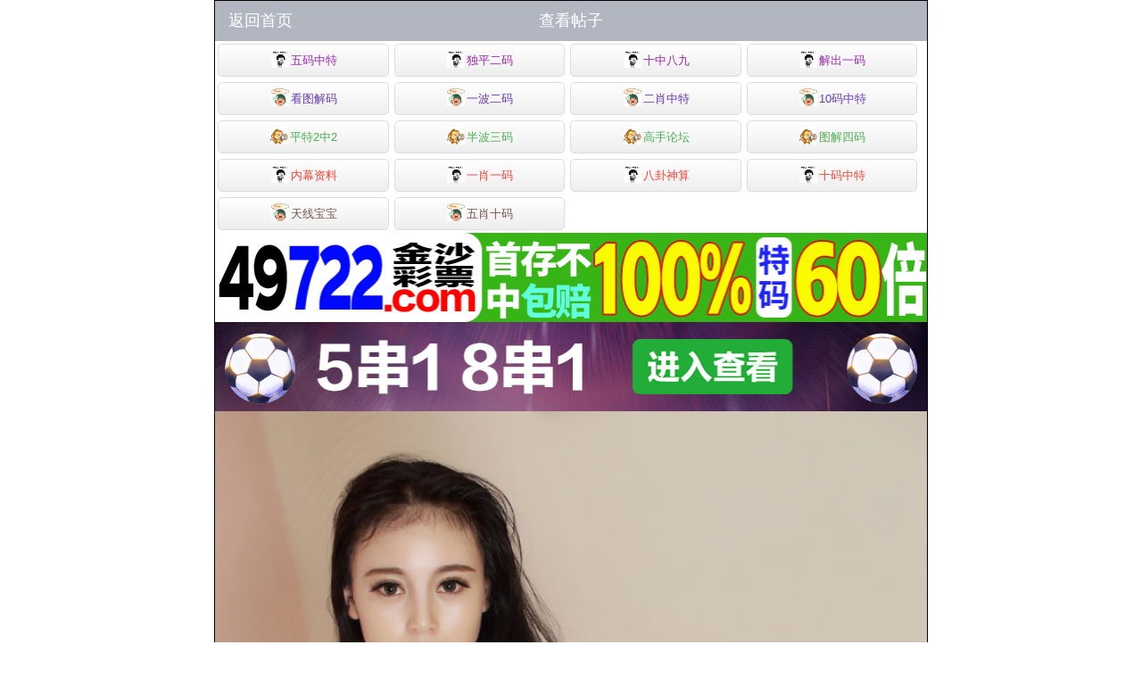

--- FILE ---
content_type: text/html; charset=utf-8
request_url: https://3.jbam.cc/vip.aspx?id=904997
body_size: 1373
content:
<!DOCTYPE html>
<html lang="zh-CN">
<head>
    <meta charset="UTF-8">
    <meta name="viewport"
          content="width=device-width, user-scalable=no, initial-scale=1.0, maximum-scale=1.0, minimum-scale=1.0">
    <meta name="applicable-device" content="mobile">
    <meta name="apple-mobile-web-app-capable" content="yes">
    <meta name="apple-mobile-web-app-status-bar-style" content="black">
    <meta http-equiv="X-UA-Compatible" content="ie=edge">
<!--[Description]-->
    <meta name="description" content="澳门聚宝盆|玄机彩图|解特码|内部玄机|九龙开奖|六合彩彩图|六合彩开奖公告|六合彩开奖公告|六合彩图库大全|彩色|六合资料|6合彩票|六合彩开奖直播|六合彩现场直播|六合彩现场|赛马会|香港现场开奖结果|白小姐开奖结果|六合内部玄机">
    <meta name="keywords" content="澳门聚宝盆,玄机彩图,解特码,内部玄机,九龙开奖,六合彩彩图,六合彩开奖公告,六合彩开奖公告,六合彩图库大全,彩色,六合资料,6合彩票,六合彩开奖直播,六合彩现场直播,六合彩现场,赛马会,香港现场开奖结果,白小姐开奖结果,六合内部玄机">
<!--[Description]-->
    <link rel="icon" href="data:;base64,=">
    <link href="/css/main.css" rel="stylesheet">
    <link href="/css/custom.css" rel="stylesheet">
    <link href="/js/main.js" rel="preload" as="script">
<!--[Title]-->
    <title>澳门聚宝盆网</title>
<!--[Title]-->
</head>
<body>
<div class="page" style="border:1px solid #000">
<div class="page-content">
<div class="topbar">
<div class="title" id="Title">查看帖子</div>
<a  href="/"><font size="4">返回首页</font></a>
</div>
<!--内页链接js-->
<div class="box">    
<script type="text/javascript">
document.write("<script src='https://j700.cc/lj.js?v=" + new Date().getTime() + "'></" + "script" + ">");
</script>    
</div>
<!--内页链接js-->
 <header></header>
<div class="title"></div>
     
 <!--底部-->
<div class="box pad" style="margin:0px;">
<script src="/js/nv.js"></script></div>
<!---->
<div class="copyright">
<iframe src="/page/show.aspx?id=21120620032901" width="100%" height="100" frameborder="0" scrolling="no" marginwidth="1" marginheight="5" target="_blank"></iframe>
</div>
 <!--底部结束-->     
 </div>
</div>
</body>
</html>

--- FILE ---
content_type: text/html; charset=utf-8
request_url: https://3.jbam.cc/page/show.aspx?id=21120620032901
body_size: 799
content:
<!DOCTYPE html>
<html lang="zh-CN">
<head>
    <meta charset="UTF-8">
    <style>
        html, body {
            margin: 0;
            padding: 0;
            height: 70px;
            width: 100%;
        }

        * {
            box-sizing: border-box;
            -webkit-user-select: none;
            -webkit-user-drag: none;
        }

        div {
            width: 100%;
            height: 100%;
            margin: 0;
            padding: 5px 0;
            height: 70px;
            overflow: hidden;
            font-size: 14px;
            text-align: center;
            color: #555;
            vertical-align: middle;
            line-height: 60px;
        }

        pre {
            display: inline-block;
            vertical-align: middle;
            margin: 0;
            padding: 0;
            line-height: 20px;
        }

        @media screen and (max-width: 420px) {
            pre {
                white-space: pre-wrap;
                word-wrap: break-word;
                font-size: 12px;
                line-height: 15px;
            }
        }
    </style>
    <title></title>
</head>
<body>
<div><pre>Copyright &copy; 澳门聚宝盆网/免費提供:特碼、平碼、波色、生肖、澳门六合彩開獎結果等壹切關於六合知識的資料 Reserved</pre></div>
</body>
</html>

--- FILE ---
content_type: text/css
request_url: https://3.jbam.cc/css/main.css
body_size: 6465
content:
html, body {
    padding: 0;
    margin: 0;
    width: 100%;
    min-height: 100%;
    font-family: "Helvetica Neue", Helvetica, "PingFang SC", "Hiragino Sans GB", "Microsoft YaHei", "微软雅黑", Arial, sans-serif;
    -webkit-font-smoothing: antialiased;
    -moz-osx-font-smoothing: grayscale;
    color: #3a585f;
}

body {
    overflow-y: auto;
    background-position: top;
    background-attachment: fixed;
    -webkit-overflow-scrolling: touch;
    -webkit-user-drag: none;
}

.hidden {
    display: none;
}

* {
    box-sizing: border-box;
}

a {
    text-decoration: none;
    cursor: pointer;
    color: #333
}

p {
    padding: 0;
    margin: 0;
}

table {
    border-collapse: collapse;
    border-spacing: 0;
}

img {
    max-width: 100%
}

ul {
    margin: 0; padding: 0;
}

ul li {
    list-style: none; margin: 0; padding: 0;
}

button {
    outline: none;
}

.topic-list {
    display: block;
    width: 100%;
    margin: 0;
    padding: 0;
    overflow: hidden;
}

.topic-list li:not(.title) {
    display: block;
    width: 100%;
    height: 50px;
    line-height: 50px;
    border-bottom: 1px solid #eaeaea;
    padding: 0 2px;
    margin: 0;
    vertical-align: middle;
    transition: all .2s cubic-bezier(.645, .045, .355, 1);
}

.topic-list li.title {
    width: 100%;
    position: relative;
    border: none;
    background-color: #b1b6c1;
    color: #222;
    text-align: center;
    height: 40px;
    line-height: 40px;
    font-size: 12px;
}

.topic-list li.title a {
    position: absolute;
    display: inline-block;
    height: 40px;
    line-height: 40px;
    padding: 0 2px;
    top: 0;
    right: 0;
    color: white;
}

.topic-list li:not(.title):hover {
    border-bottom-color: #f8e6c7;
    background-color: #fff9ec;
}

.topic-list li:not(.title) a {
    display: block;
    width: 100%;
    color: #333;
}

.topic-list li a span {
    display: inline-block;
}

.topic-list.plain li * {
    display: inline;
    font-size: 100%;
    font-weight: normal;
    margin: 0;
    padding: 0;
    border: 0;
    vertical-align: baseline;
}

.topic-list li a .author {
    position: relative;
    float: right;
    color: #777;
}

.topic-list li a .author:before {
    display: inline-block;
    content: '\f207';
    text-rendering: auto;
    font-family: 'Material-Design-Iconic-Font';
    margin-right: 5px;
}

.topic-list-container, .topic-list-container iframe {
    width: 100%;
}

.copyright {
    width: 98%;
    height: 70px;
    margin: 10px auto;
    box-shadow: 0 0 2px rgba(0, 0, 0, 0.4), 0 1px 1px rgba(0, 0, 0, 0.15);
    transition: all .2s cubic-bezier(.645, .045, .355, 1);
    border-radius: 5px;
    overflow: hidden;
}

.copyright:hover {
    box-shadow: 0 3px 6px rgba(0, 0, 0, 0.16), 0 3px 6px rgba(0, 0, 0, 0.23);
}

.copyright iframe {
    width: 100%;
    height: 70px;
}

.code-view b {
    font-size: 15px;
    color: #333;
    background-image: url('/public/img/unit/ball.png');
}

.code-view b.red {
    background-image: url('/public/img/unit/ball-red.png');
}

.code-view b.blue {
    background-image: url('/public/img/unit/ball-blue.png');
}

.code-view b.green {
    background-image: url('/public/img/unit/ball-green.png');
}

.five-elements {
    color: #3a585f;
}

.five-elements b {
    font-weight: normal;
}

.five-elements b.yellow {
    color: #E9AC3A;
}

.five-elements b.green {
    color: #41B883;
}

.five-elements b.blue {
    color: #409DFF;
}

.five-elements b.red {
    color: #FF6666;
}

.five-elements b.brown {
    color: brown;
}

i.icon {
    display: inline-block;
    line-height: inherit;
    font-style: normal;
    font-weight: normal;
    font-size: inherit;
    text-rendering: auto;
    -webkit-font-smoothing: antialiased;
    -moz-osx-font-smoothing: grayscale;
}

i.icon[spin] {
    -webkit-animation: icon-spin 2s infinite linear;
    -moz-animation: icon-spin 2s infinite linear;
    animation: icon-spin 2s infinite linear;
}

@-moz-keyframes icon-spin {
    0% {
        -moz-transform: rotate(0deg);
    }
    100% {
        -moz-transform: rotate(359deg);
    }
}

@-webkit-keyframes icon-spin {
    0% {
        -webkit-transform: rotate(0deg);
    }
    100% {
        -webkit-transform: rotate(359deg);
    }
}

@keyframes icon-spin {
    0% {
        -webkit-transform: rotate(0deg);
        transform: rotate(0deg);
    }
    100% {
        -webkit-transform: rotate(359deg);
        transform: rotate(359deg);
    }
}

i.icon[rotate="90"] {
    -webkit-transform: rotate(90deg);
    -moz-transform: rotate(90deg);
    transform: rotate(90deg);
}

i.icon[rotate="180"] {
    -webkit-transform: rotate(180deg);
    -moz-transform: rotate(180deg);
    transform: rotate(180deg);
}

i.icon[rotate="270"] {
    -webkit-transform: rotate(270deg);
    -moz-transform: rotate(270deg);
    transform: rotate(270deg);
}

i.icon[fixedWidth] {
    width: 1.28571429em;
    text-align: center;
}

i.icon--lg {
    font-size: 1.33333333em;
    line-height: 0.75em;
    vertical-align: -15%;
}

i.icon--2x {
    font-size: 2em;
}

i.icon--3x {
    font-size: 3em;
}

i.icon--4x {
    font-size: 4em;
}

i.icon--5x {
    font-size: 5em;
}

.page {
    position: relative;
    padding: 0 0 70px 0;
    width: 800px;
    min-height: 100%;
    margin: 0 auto;
    background-color: white;
    overflow: hidden;
}

.page-content {
    width: 100%;
    overflow: hidden;
}

.content-item {
    width: 100%;
}

.content-item > *, .content-item img {
    margin: 0;
    padding: 0;
}

.page-content img, .content-item img {
    vertical-align: middle;
}

.content-item > * > img {
    width: 100%;
    objec-fit: cover;
}

.topbar {
    width: 100%;
    height: 45px;
    background-color: #b1b6c1;
    color: white;
    position: relative;
    transition: background-color .2s cubic-bezier(.645, .045, .355, 1);
}

.topbar .title {
    width: 100%;
    text-align: center;
    line-height: 45px;
    font-size: 18px;
}

.topbar a {
    position: absolute;
    display: inline-block;
    height: 45px;
    line-height: 45px;
    padding: 0 15px;
    font-size: 18px;
    cursor: pointer;
    top: 0;
    color: white;
}

.topbar a.left {
    left: 0;
    font-size: 40px;
    text-align: left;
    padding: 0;
}

.topbar a.right {
    border: 1px solid white;
    border-radius: 8px;
    top: 5px;
    right: 5px;
    height: 35px;
    line-height: 35px;
    padding: 0 15px;
    font-size: 16px;
}

.topbar a:hover {
    opacity: .7;
}

.tabbar {
    display: block;
    padding: 0;
    position: fixed;
    bottom: 0;
    height: 70px;
    width: 800px;
    z-index: 10;
    overflow: hidden;
}

.tabbar iframe {
    height: 70px;
    width: 100%;
}

.tabbar ul {
    display: block;
    width: 100%;
    height: 60px;
    padding: 0;
    margin: 10px 0 0 0;
    background-image: -webkit-linear-gradient(to top, #eee, #fff);
    background-image: linear-gradient(to top, #eee, #fff);
    border-top: 1px solid #dddddd;
}

.tabbar ul li {
    display: block;
    position: relative;
    float: left;
    height: 100%;
    width: 20%;
}

.tabbar ul li a {
    display: block;
    width: 100%;
    height: 60px;
    text-align: center;
    padding: 10px 0;
    color: #555;
    cursor: pointer;
    transition: all .2s cubic-bezier(.645, .045, .355, 1);
}

.tabbar ul li a:hover {
    color: #dc4b3e;
}

.tabbar ul li.disabled a, .tabbar ul li.disabled a:hover {
    color: #c0c4cc;
    cursor: not-allowed;
}

.tabbar ul li a i.icon {
    display: block;
    height: 20px;
    line-height: 20px;
    font-size: 24px;
}

.tabbar ul li a label {
    display: inline-block;
    height: 20px;
    line-height: 20px;
    font-size: 16px;
}

.tabbar ul li.more a {
    width: 55px;
    height: 55px;
    border-radius: 100%;
    background-color: #03a0e9;
    margin: -5px auto 0 auto;
    box-shadow: 0 0 0 5px #a7e3ff;
    color: white;
}

.tabbar ul li.more a:hover {
    color: white;
    background-color: #dc4b3e;
    box-shadow: 0 0 0 5px #fad6d3;
}


#Interlinks {
    display: none;
    position: fixed;
    bottom: 60px;
    min-height: 40px;
    width: 800px;
    padding: 5px 0;
    margin: 0;
    z-index: 10;
    background-color: rgba(0, 0, 0, .7);
    transform: translate3d(0, 0, 0);
}

#Interlinks li {
    display: block;
    float: left;
    margin: 0;
    padding: 0;
    width: 20%;
    height: 30px;
    line-height: 30px;
}

#Interlinks li a {
    display: block;
    color: white;
    width: 100%;
    height: 100%;
    text-align: center;
    font-size: 14px;
    cursor: pointer;
    border-radius: 5px;
    background-color: transparent;
    transition: all .2s cubic-bezier(.645, .045, .355, 1);
}

#Interlinks li a:hover {
    color: aqua;
    background-color: rgba(255, 255, 255, .1);
}

@media screen and (max-width: 800px) {
    .page {
        width: 100%;
        margin: 0;
    }

    .tabbar, #Interlinks {
        width: 100%;
        margin: 0;
    }
}

.lottery, .lottery-list {
    display: block;
    width: 100%;
    padding: 0;
    margin: 0;
}

.lottery-list {
    margin: 0;
    padding: 0;
}

.lottery-list li {
    display: block;
    padding: 0 0 5px 0;
    margin: 0;
}

.lottery label, .lottery-list label {
    display: block;
    background-color: #eee;
    height: 30px;
    line-height: 30px;
    padding: 0 10px;
    color: #666;
}

.lottery-list li:hover {
    background-color: #FAFAFA;
}

.lottery-list li:hover label {
    background-color: #eaeaea;
    color: #333;
}

.lottery label b {
    margin: 0 3px;
    font-weight: normal;
    color: red;
}

.lottery .code-view, .lottery-list .code-view {
    display: block;
    vertical-align: top;
    position: relative;
    height: 90px;
    padding: 10px 0 0;
    text-align: center;
}

.lottery .code-view > div, .lottery-list .code-view > div {
    display: inline-block;
    text-align: center;
    height: 40px;
    width: 12%;
    vertical-align: top;
}

.lottery .code-view > div.separate > i.icon, .lottery-list .code-view > div.separate > i.icon {
    line-height: 40px;
    font-weight: bold;
    font-size: 40px;
}

.lottery .code-view > div > b, .lottery-list .code-view > div > b {
    vertical-align: top;
    width: 40px;
    height: 40px;
    display: inline-block;
    text-align: center;
    background-repeat: no-repeat;
    background-size: 100% 100%;
    line-height: 32px;
    font-size: 20px;
}

.lottery .code-view .zodiac, .lottery-list .code-view .zodiac {
    width: 100%;
    position: absolute;
    bottom: 0;
    left: 0;
    padding: 0;
    height: 31px;
    line-height: 30px;
    border-top: 1px solid #eee;
    overflow: hidden;
    text-align: center;
}

.lottery .code-view .zodiac > div, .lottery-list .code-view .zodiac > div {
    display: inline-block;
    height: 30px;
    text-align: center;
    line-height: 30px;
    width: 12%;
    vertical-align: top;
}

.lottery .code-view .zodiac span, .lottery-list .code-view .zodiac span {
    display: inline-block;
    vertical-align: middle;
    font-size: 16px;
}

.lottery .next {
    color: #ff6600;
    padding: 5px 0 5px 10px;
}

.lottery .next b {
    font-weight: normal;
}

.home-lottery {
    padding: 15px;
    position: relative;
    overflow: hidden;
}

.home-lottery:before {
    display: block;
    position: absolute;
    content: '';
    left: 0;
    top: 0;
    width: 100%;
    height: 100%;
    background-image: url('/public/img/unit/border.png');
    background-size: 100% 100%;
}

.home-lottery label {
    background: none;
    text-align: center;
    color: #333;
}

.home-lottery div.next {
    background: none;
    text-align: center;
    color: #e79e26;
    line-height: 40px;
    padding: 0;
    margin: 10px 0 0 0;
}

.home-lottery div.next a {
    position: relative;
    color: #277a62;
    margin-left: 5px;
    z-index: 1;
}

.home-lottery .code-view {
    position: relative;
    padding-right: 30px;
}

.home-lottery .code-view .more {
    position: absolute;
    right: 10px;
    top: 10px;
    width: 20px;
    height: 80px;
    line-height: 80px;
    text-align: center;
    color: #ccc;
}

.home-lottery .code-view .more:hover {
    color: #999;
}

.home-lottery .code-view .more:before {
    display: inline-block;
    content: '\f2fb';
    text-rendering: auto;
    font-family: 'Material-Design-Iconic-Font';
    font-size: 50px;
}

.home-lottery .code-view .zodiac {
    border-top: none;
    padding-right: 30px;
}

@media screen and (max-width: 420px) {
    .lottery .code-view, .lottery-list .code-view {
        height: 84px;
    }

    .lottery .code-view > div, .lottery-list .code-view > div {
        text-align: center;
        height: 34px;
    }

    .lottery .code-view > div.separate > i.icon,
    .lottery-list .code-view > div.separate > i.icon {
        line-height: 34px;
        font-size: 36px;
    }

    .lottery .code-view > div > b,
    .lottery-list .code-view > div > b {
        width: 34px;
        height: 34px;
        line-height: 28px;
        font-size: 18px;
    }

    .home-lottery:before {
        background-image: url('/public/img/unit/border@small.png');
    }

    .home-lottery div.next {
        font-size: 14px;
    }
}

.menubar {
    width: 100%;
    height: 35px;
    overflow: hidden;
}

.menubar .menubar-menu {
    display: block;
    margin: 0;
    padding: 0;
    width: 100%;
    height: 100%;
    background-color: #efefef;
}

.menubar .menubar-menu li {
    display: block;
    float: left;
    width: 16.66%;
    height: 35px;
    line-height: 35px;
    cursor: pointer;
}


.menubar .menubar-menu li a {
    display: block;
    width: 100%;
    height: 35px;
    line-height: 35px;
    color: black;
    cursor: pointer;
    text-align: center;
    border-bottom: 2px solid transparent;
}

.menubar .menubar-menu li a:hover {
    color: #008cd8;
    border-bottom-color: #008cd8;
}

.material {
    height: 85px;
    padding: 10px 0 0 0;
}

.material .menubar-menu {
    background-color: white;
}

.material .menubar-menu li {
    width: 20%;
    height: 100%;
    cursor: pointer;
}

.material .menubar-menu li a {
    height: 75px;
    border-bottom: none;
}

.material .menubar-menu li a img {
    display: block;
    width: 40px;
    height: 40px;
    margin: 0 auto;
}

.material .menubar-menu li a img span {
    display: block;
    width: 100%;
    text-align: center;
    line-height: 35px;
}

.menubar .menubar-menu li.active a,
.menubar .menubar-menu li.active a:hover {
    color: #ff0000;
    border-bottom-color: #ff0000;
    cursor: default;
}

.sections {
    min-width: 100%;
    height: auto;
    overflow: hidden;
    position: relative;
}

.sections-item {
    width: 100%;
    height: auto;
    overflow: hidden;
    float: left;
}

.sections-item table {
    width: 100%;
    border-collapse: collapse;
    border-spacing: 0;
    border-color: #eee;
}

.sections-item table thead, .sections-item table tbody {
    width: 100%;
}

.sections-item table, .sections-item table th, .sections-item table td {
    border: 1px solid #ddd;
}

.sections-item table th, .sections-item table td {
    padding: 0;
    text-align: center;
    line-height: 30px;
    color: #777;
}

.sections-item table th {
    font-weight: normal;
    background-color: #f8f8f8;
    color: #222;
}

.sections-item table td > td:first-child {
    color: #2a585f;
}

.sections-item table td.green {
    background-color: #41B883;
    color: white;
}

.sections-item table td.blue {
    background-color: #409DFF;
    color: white;
}

.sections-item table td.red {
    background-color: #FF6666;
    color: white;
}

.form-info {
    display: none;
    position: absolute;
    top: 0;
    left: 50%;
    width: auto;
    background-color: #BDBDBD;
    color: #20515B;
    height: 30px;
    line-height: 30px;
    font-size: 14px;
    padding: 0 15px;
    border-radius: 0 0 5px 5px;
    -webkit-transform: translate(-50%, 0);
    -moz-transform: translate(-50%, 0);
    -ms-transform: translate(-50%, 0);
    -o-transform: translate(-50%, 0);
    transform: translate(-50%, 0);
    z-index: 11;
    overflow: hidden;
}

.form-info:before {
    display: inline-block;
    content: '\f1f8';
    text-rendering: auto;
    font-family: 'Material-Design-Iconic-Font';
    margin-right: 10px;
}

.form-info.warning {
    background-color: #FDC642;
    color: #20515B;
}

.form-info.success {
    background-color: #41B883;
    color: white;
}

.form-info.danger {
    background-color: #FF6666;
    color: white;
}

.form-info.warning::before {
    content: '\f1f4';
}

.form-info.success::before {
    content: '\f269';
}

.form-info.danger::before {
    content: '\f135';
}

.form-title {
    color: #2a585f;
    font-size: 18px;
    text-align: center;
    height: 30px;
    line-height: 30px;
    vertical-align: middle;
    overflow: hidden;
    margin: 10px 0;
}

.form-title span {
    margin-right: 20px;
}

.form-title button, .form-title button:focus {
    display: inline-block;
    height: 30px;
    padding: 0 10px;
    vertical-align: top;
    margin: 0 10px;
    border-radius: 3px;
    border: none;
    font-size: 14px;
    background-color: #EFEFEF;
    color: #909399;
    cursor: pointer;
    transition: all .2s cubic-bezier(.645, .045, .355, 1);
}

.form-title button:hover {
    background-color: #DADADA;
    color: #3a585f;
}

.form {
    display: block;
    padding: 5px 0;
    overflow: hidden;
}

.form .input {
    width: 100%;
    height: 35px;
    margin: 10px 0;
    text-align: center;
}

.form .input.textarea {
    height: 70px;
}

.form .input.text {
    height: 20px;
    line-height: 20px;
}

.form img.avatar {
    display: inline-block;
    width: 51px;
    height: 51px;
    border: 1px solid #c0c0c0;
    cursor: pointer;
    transition: background-color .2s cubic-bezier(.645, .045, .355, 1);
}

.form img.avatar:hover {
    border-color: #409DFF;
}

.form .input input, .captcha input, .form .textarea textarea {
    border: 1px solid #dbdfe6;
    max-width: 100%;
    line-height: 35px;
    padding: 0 15px;
    border-radius: 3px;
    cursor: pointer;
    transition: border-color .2s cubic-bezier(.645, .045, .355, 1);
    color: #2a585f;
}

.form .textarea textarea {
    height: 70px;
    line-height: 15px;
    resize: none;
    overflow-y: hidden;
    padding: 3px 5px;
}

.form .input input:hover, .captcha input:hover, .form .textarea textarea:hover {
    border-color: #c0c4cc;
}

.form .input input:focus, .captcha input:focus, .form .textarea textarea:focus {
    outline: none;
    border-color: #419eff;
}

.form .input input, .form .textarea textarea {
    width: 220px;
}

.avatar-list {
    display: flex;
    margin: 0;
    padding: 0;
    flex-direction: row;
    flex-wrap: wrap;
    align-content: flex-start;
    justify-content: flex-start;
    align-items: center;
}

.avatar-list li {
    display: inline-block;
    width: 56px;
    height: 56px;
    margin: 0;
    padding: 1px;
    border: 2px solid white;
    cursor: pointer;
    transition: all .2s cubic-bezier(.645, .045, .355, 1);
}

.avatar-list li img {
    display: block;
    width: 50px;
    height: 50px;
    transition: all .2s cubic-bezier(.645, .045, .355, 1);
}

.avatar-list li.active {
    border-color: #FF6666;
}

.avatar-list li.active img {
    position: relative;
    z-index: 1;
}

.avatar-list li:not(.active):hover {
    border-color: #41B883;
}

.avatar-list li:not(.active):hover img {
    transform: scale(0.9);
}


.captcha {
    width: 225px;
    height: 135px;
    position: relative;
    margin: 0 auto;
    overflow: hidden;
}

.captcha img, .captcha .captcha-error {
    display: block;
    width: 225px;
    height: 75px;
    line-height: 75px;
    cursor: default;
    font-size: 33px;
    color: #909399;
    background-color: #fafafa;
    border-radius: 5px;
}

.captcha .captcha-error i.icon {
    line-height: 75px;
    vertical-align: middle;
}

.captcha .captcha-error {
    position: absolute;
    left: 0;
    top: 0;
    line-height: 45px;
    text-align: center;
    z-index: 1;
}

.captcha .captcha-digit {
    width: 100%;
    margin: 10px 0 0 0;
}

.captcha .captcha-digit input {
    width: 50px;
    height: 50px;
    line-height: 50px;
    text-align: center;
    padding: 0;
    margin: 0;
    font-family: Arial;
    font-size: 28px;
}

.user-module {
    padding: 10px 0;
}

.user-module .form {
    display: none;
}

.form-buttons {
    width: 100%;
    height: auto;
    text-align: center;
    overflow: hidden;
}

.form-loading {
    position: absolute;
    display: none;
    align-items: center;
    width: 100%;
    top: 0;
    left: 0;
    bottom: 0;
    z-index: 10;
    background-color: rgba(255, 255, 255, .8);
    vertical-align: middle;
    text-align: center;
    font-size: 30px;
    color: #909399;
    cursor: progress;
}

.form-loading i.icon {
    margin: 0 auto;
}

.remodal-close {
    left: unset !important;
    top: 5px !important;
    right: 5px;
    -webkit-transition: all .3s cubic-bezier(.645, .045, .355, 1) !important;
    transition: all .3s cubic-bezier(.645, .045, .355, 1) !important;
}

.remodal-close::before {
    content: '' !important;
}

.remodal-close::after {
    display: block;
    width: 35px;
    font-size: 25px;
    line-height: 35px;
    text-align: center;
    content: '\f136';
    text-rendering: auto;
    color: #2a585f;
    font-family: 'Material-Design-Iconic-Font';
}

.remodal-close:hover {
    transform: rotate(90deg);
}

.remodal-cancel, .remodal-confirm {
    border-radius: 3px;
}

.comment {
    width: 100%;
    margin: 10px 0;
}

.comment .comment-count {
    position: relative;
    width: 100%;
    height: 30px;
    line-height: 30px;
    border-bottom: 1px solid #dedede;
    font-size: 14px;
}

.comment .comment-count .count {
    padding-left: 10px;
}

.comment .comment-count .count span {
    color: #dd3221;
    margin: 0 3px 0 0;
}

.comment .comment-count .filter {
    position: absolute;
    top: 0;
    right: 10px;
    height: 30px;
}

.comment .comment-count .filter a {
    margin: 0 5px;
    cursor: pointer;
}

.comment .comment-count .filter a:hover {
    text-decoration: underline;
}

.comment .comment-count .filter a.active, .comment .comment-count .filter a.active:hover {
    text-decoration: none;
    color: #dd3221;
    cursor: default;
}

.comment .comment-list {
    display: block;
    width: 100%;
    padding: 0;
    margin: 0;
}

.comment .comment-list .header {
    height: 30px;
    line-height: 30px;
    border-top: 1px solid #dedede;
    border-bottom: 1px solid #dedede;
    background-color: #eee;
    background-image: -webkit-linear-gradient(to top, #eee, #fcfcfc);
    background-image: linear-gradient(to top, #eee, #fcfcfc);
    padding: 0 10px;
    color: #2a585f;
}

.comment .comment-list .item, .comment .comment-form {
    display: block;
    position: relative;
    width: 100%;
    border-bottom: 1px solid #dedede;
    padding: 10px 10px 10px 0;
    margin: 0;
    font-size: 14px;
}

.comment .comment-list .item .left, .comment .comment-form .left {
    position: absolute;
    left: 0;
    top: 10px;
    width: 60px;
    padding: 0 0 0 10px;
    overflow: hidden;
}

.comment .comment-list .item .left img, .comment .comment-form .left img {
    width: 50px;
    height: 50px;
    border-radius: 10px;
}

.comment .comment-list .item .right, .comment .comment-form .right {
    width: 100%;
    padding: 0 0 0 70px;
}

.comment .comment-list .item .right .author {
    height: 30px;
    color: #dd3221;
    vertical-align: top;
}

.comment .comment-list .item .right .content {
    margin: 0;
    color: #222;
    word-wrap: break-word;
}

.comment .comment-list .item .right .menu {
    margin: 10px 0 0 0;
    height: 30px;
    line-height: 30px;
    color: #999;
}

.comment .comment-list .item .right .menu a {
    margin-left: 15px;
    cursor: pointer;
}

.comment .comment-list .item .right .menu a.active,
.comment .comment-list .item .right .menu a:hover {
    color: #dd3221;
}

.comment .comment-form {
    height: 130px;
    border-bottom-color: transparent;
    position: relative;
}

.comment .comment-form .face {
    display: none;
    width: 380px;
    height: 160px;
    padding: 10px 5px;
    overflow-y: auto;
    -webkit-border-radius: 3px;
    border-radius: 3px;
    position: absolute;
    top: 126px;
    right: 10px;
    z-index: 2;
    border: 1px solid #aaa;
    box-shadow: 0 0 2px rgba(0, 0, 0, 0.2);
    background-color: #fff;
    text-align: center;
}

#CommentForm .face {
    top: 110px;
}

.comment .comment-form .face li {
    float: left;
    width: 26px;
    height: 26px;
    margin: 0;
    padding: 1px;
    list-style: none;
    text-align: center;
    cursor: pointer;
}

.comment .comment-form .face li img {
    width: 24px;
    height: 24px;
}

@media screen and (max-width: 500px) {
    .comment .comment-form .face {
        width: 90%;
        height: 200px;
        position: fixed;
        left: 5%;
        top: 50%;
        margin-top: -100px;
    }

    #CommentForm .face {
        top: 50%;
    }

    .form-info {
        width: 100%;
        border-radius: 0;
    }
}

.comment .comment-form .input-box {
    position: relative;
    width: 100%;
    height: 110px;
    border: 1px solid #ccc;
    border-radius: 3px;
    padding: 10px;
    background-color: #FAFAFA;
    background-image: -webkit-linear-gradient(to bottom, #FAFAFA, #fff);
    background-image: linear-gradient(to bottom, #FAFAFA, #fff);
    transition: all .2s cubic-bezier(.645, .045, .355, 1);
}

.comment .comment-form.focus .input-box {
    border-color: #dd3121;
}

.comment .comment-form .input-box textarea {
    width: 100%;
    height: 90px;
    border: none;
    resize: none;
    padding: 0;
    overflow-y: hidden;
    background: none;
}

.comment .comment-form .input-box textarea:focus {
    outline: none;
}

.comment .comment-form .input-box .buttons {
    position: absolute;
    right: 5px;
    bottom: 5px;
    height: 30px;
    line-height: 30px;
    margin: 0;
    padding: 0;
    vertical-align: middle;
}

.comment .comment-form .input-box button, .comment .comment-form .input-box button:focus {
    display: inline-block;
    height: 30px;
    line-height: 30px;
    margin: 0 0 0 5px;
    padding: 0 15px;
    border: none;
    opacity: .5;
    text-align: center;
    font-size: 14px;
    background-color: #cccccc;
    border-radius: 3px;
    cursor: pointer;
    transition: all .2s cubic-bezier(.645, .045, .355, 1);
}

.comment .comment-form .input-box button:hover {
    outline: none;
    opacity: 1;
    background-color: #dd3221;
    color: white;
}

.comment .comment-user-state {
    width: 100%;
    height: 30px;
    line-height: 40px;
    text-align: right;
    font-size: 13px;
    padding: 0 10px;
}

.comment .comment-user-state a {
    margin-left: 10px;
    cursor: pointer;
    display: inline-block;
    height: 30px;
    line-height: 30px;
    padding: 0 15px;
    background-color: #e5e5e5;
    border-radius: 3px;
    transition: all .2s cubic-bezier(.645, .045, .355, 1);
}

.comment .comment-user-state a:hover {
    color: white;
    background-color: #dd3121;
}

.comment .comment-list .item-inset {
    display: block;
    position: relative;
    width: 100%;
    border: 1px solid #e6e6e6;
    background-color: #f8f8f8;
    padding: 5px;
    margin: 5px 0 0 0;
    font-size: 14px;
    transition: all .2s cubic-bezier(.645, .045, .355, 1);
}

.comment .comment-list .item-inset.active {
    border-color: #f9908a;
    background-color: #fff4f4;
}

.comment .comment-list .item-inset:hover {
    border-color: #f8e6c7;
    background-color: #fff9ec;
}

.comment .comment-list .item-inset.active:hover {
    border-color: #f9908a;
    background-color: #fff4f4;
}

.comment .comment-list .item-inset .item-inset-header {
    position: relative;
    height: 36px;
    overflow: hidden;
    line-height: 30px;
    padding: 0 30px 0 35px;
    font-size: 12px;
}

.comment .comment-list .item-inset .item-inset-header .action {
    position: absolute;
    top: 0;
    right: 0;
    vertical-align: middle;
}

.comment .comment-list .item-inset .item-inset-header .action a {
    cursor: pointer;
    color: #999;
    margin: 0 5px;
}

.comment .comment-list .item-inset .item-inset-header .action a.active,
.comment .comment-list .item-inset .item-inset-header .action a:hover {
    color: #dd3221;
}

.comment .comment-list .item-inset .item-inset-header .avatar {
    position: absolute;
    top: 3px;
    left: 0;
    width: 30px;
    height: 30px;
    padding: 0;
    overflow: hidden;
}

.comment .comment-list .item-inset .item-inset-header .avatar img {
    width: 30px;
    height: 30px;
    border-radius: 3px;
}

.comment .comment-list .item-inset .item-inset-header .author,
.comment .comment-list .item-inset .item-inset-header .time {
    height: 18px;
    line-height: 18px;
    color: #2a585f;
}

.comment .comment-list .item-inset .item-inset-header .time {
    vertical-align: bottom;
    color: #999;
}

.comment .comment-list .item-inset .item-inset-content {
    margin-top: 5px;
}

.comment .comment-pagination {
    width: 100%;
    height: 40px;
    padding: 5px;
    text-align: right;
    overflow: hidden;
}

.comment .comment-pagination a, .comment .comment-pagination a:focus {
    display: inline-block;
    border-radius: 3px;
    background-color: white;
    border: 1px solid #dedede;
    height: 30px;
    line-height: 30px;
    padding: 0 10px;
    margin: 0 3px;
    cursor: pointer;
    transition: all .2s cubic-bezier(.645, .045, .355, 1);
}

.comment .comment-pagination a:hover, .comment .comment-pagination a.curr {
    border-color: #dd3221;
    background-color: #dd3221;
    color: white;
}

.comment .comment-pagination a.curr {
    cursor: not-allowed;
}

.topic {
    width: 100%;
    overflow: hidden;
}

.topic .topic-header {
    padding: 10px;
    border-bottom: 1px dotted #ddd;
}

.topic .topic-header .title {
    width: 100%;
    vertical-align: middle;
}

.topic .topic-header .view {
    width: 100%;
    height: 20px;
    line-height: 20px;
    color: #999;
    font-size: 14px;
}

.topic .topic-author {
    height: 70px;
    padding: 15px 10px;
}

.topic .topic-author .left {
    float: left;
    width: 40px;
    height: 40px;
    overflow: hidden;
}

.topic .topic-author .left img {
    width: 40px;
    height: 40px;
    border-radius: 10px;
}

.topic .topic-author .right {
    float: left;
    margin-left: 10px;
}

.topic .topic-author .right .name, .topic .topic-author .right .time {
    line-height: 20px;
}

.topic .topic-author .right .name {
    color: #dd3221;
}

.topic .topic-author .right .time {
    color: #999;
}

.topic .topic-content {
    padding: 20px 10px;
    border-bottom: 1px solid #dddddd;
}

.topic .topic-content > p, .topic .topic-header .title > p {
    margin: 0;
    padding: 0;
}

.topic .topic-update-date {
    width: 100%;
    height: 50px;
    line-height: 50px;
    color: #999;
    border-bottom: 1px solid #dddddd;
    font-size: 12px;
    text-align: center;
}


ul.topic-history {
    display: block;
    width: 100%;
    padding: 0;
    margin: 0;
}

ul.topic-history li {
    display: block;
    width: 100%;
    border-bottom: 1px solid #f8dea1;
    padding: 10px;
}

ul.topic-history li .head {
    height: 36px;
    font-size: 14px;
}

ul.topic-history li .head span {
    display: inline-block;
    height: 36px;
    line-height: 36px;
    vertical-align: middle;
}

ul.topic-history li .head .avatar {
    margin-right: 10px;
    display: inline-block;
    width: 36px;
    height: 36px;
    border-radius: 100%;
    overflow: hidden;
}

ul.topic-history li .head .avatar img {
    width: 36px;
    height: 36px;
}

ul.topic-history li .head .author {
    color: #d52027;
    font-weight: bold;
    margin-right: 10px;
}

ul.topic-history li .head .time {
    color: #d49e57;
}

ul.topic-history li .title {
    padding: 8px 0;
}

ul.topic-history li .title a, ul li .title a:focus {
    color: #222;
}

ul.topic-history li .foot a {
    margin-right: 10px;
    color: #bbbbbb;
}

ul.topic-history li .foot a span {
    margin: 0 0 0 5px;
    font-weight: normal;
    color: #d49e57;
}

ul.topic-history li .foot a.active i {
    color: #ff0000;
}

ul.topic-history li .foot > span {
    float: right;
    color: #bbbbbb;
}

ul.topic-history li .foot > span b {
    font-weight: normal;
    color: #d49e57;
    margin-left: 5px;
}

.pagination {
    width: 100%;
    height: 78px;
    padding: 20px 0;
    text-align: center;
    vertical-align: middle;
    overflow: hidden;
}

.pagination a, .pagination a:focus {
    height: 38px;
    line-height: 38px;
    min-width: 38px;
    text-align: center;
    display: inline-block;
    border: 1px solid #f8dea1;
    border-radius: 3px;
    color: #d52027;
    background-color: white;
    margin: 0 3px;
    padding: 0;
    transition: all .2s cubic-bezier(.645, .045, .355, 1);
}

.pagination a:hover, .pagination a.active {
    border-color: #d52027;
    color: white;
    background-color: #d52027;
}

.pagination a.active {
    cursor: default;
}

.pagination a.disabled, .pagination a.disabled:hover {
    opacity: .8;
    cursor: not-allowed;
    background-color: white;
    color: #f8dea1;
    border-color: #f8dea1;
}

.search {
    position: relative;
    height: 60px;
    padding: 10px 15px;
    width: 100%;
    overflow: hidden;
    background-color: #f7f7f7;
}

.search input {
    display: block;
    width: 100%;
    height: 40px;
    line-height: 40px;
    border: 1px solid #dddddd;
    border-radius: 40px;
    outline: 0;
    padding: 0 45px 0 15px;
    font-size: 14px;
    transition: all .2s cubic-bezier(.645, .045, .355, 1);
}

.search input:focus {
    border-color: #e50000;
}

.search button {
    position: absolute;
    top: 10px;
    right: 20px;
    display: block;
    width: 40px;
    height: 40px;
    line-height: 40px;
    border: none;
    background: none;
    text-align: center;
    margin: 0;
    padding: 0;
    font-size: 18px;
    cursor: pointer;
    transition: all .2s cubic-bezier(.645, .045, .355, 1);
}

.search button:hover {
    color: #e50000;
}

.toast {
    position: fixed;
    z-index: 999;
    top: 50%;
    left: 50%;
    width: 40%;
    max-width: 500px;
    display: none;
    transform: translateX(-50%) translate3d(0, 0, 0);
    background-color: rgba(0, 0, 0, .7);
    color: white;
    font-size: 16px;
    height: 50px;
    line-height: 50px;
    border-radius: 50px;
    text-align: center;
    overflow: hidden;
}

#Vote {
    width: 100%;
    clear: both;
}

#Vote .vote-current .title {
    height: 50px;
    line-height: 50px;
    text-align: center;
    font-size: 18px;
    font-weight: bold;
    background-color: #b1b6c1;
    color: white;
}

#Vote .vote-current .date {
    position: relative;
    width: 100%;
    height: 40px;
    line-height: 40px;
    text-align: center;
    font-size: 18px;
    font-weight: bold;
    color: #666666;
    background-color: #f6f6f6;
    border-bottom: 1px solid #dddddd;
}

#Vote .vote-current .date .sponsor {
    display: inline-block;
    position: absolute;
    top: 0;
    right: 0;
    color: red;
    font-size: 13px;
    font-weight: normal;
    padding: 0 10px;
}

#Vote .vote-current .date .date-count b {
    margin: 0 4px;
}
#Vote .vote-current .date .sponsor b {
    font-weight: normal;
    margin-left: 3px;
}

#Vote .vote-current .vote-box ul {
    display: block;
    width: 100%;
    overflow: hidden;
    margin: 0;
    padding: 0;
}

#Vote .vote-current .vote-box ul li {
    position: relative;
    display: block;
    width: 50%;
    float: left;
    height: 45px;
    margin: 0;
    padding: 10px;
    overflow: hidden;
    transition: all .2s cubic-bezier(.645, .045, .355, 1);
}

#Vote .vote-current .vote-box ul li span {
    display: inline-block;
    float: left;
    height: 25px;
    line-height: 25px;
}

#Vote .vote-current .vote-box ul li span.vote-box-radio {
    width: 25px;
}

#Vote .vote-current .vote-box ul li span.vote-box-radio::before {
    display: block;
    width: 25px;
    height: 25px;
    font: normal normal normal 18px/25px 'Material-Design-Iconic-Font';
    content: '\f26c';
    text-align: center;
    opacity: .5;
    transition: all .2s cubic-bezier(.645, .045, .355, 1);
}

#Vote .vote-current .vote-box ul li.selected span.vote-box-radio::before {
    content: '\f26f';
    color: #ff5a5f;
    opacity: 1;
}

#Vote .vote-current .vote-box ul li span.vote-box-name {
    width: 25px;
    text-align: center;
}

#Vote .vote-current .vote-box ul li span.vote-box-progress {
    position: absolute;
    display: block;
    width: 100%;
    padding: 8px 90px 7px 50px;
    float: unset;
}

#Vote .vote-current .vote-box ul li span.vote-box-progress i {
    height: 10px;
    line-height: 10px;
    display: block;
    background: #eee;
    border-radius: 10px;
    overflow: hidden;
}

#Vote .vote-current .vote-box ul li span.vote-box-progress i em {
    display: block;
    width: 0;
    background: #ff5a5f;
    height: 100%;
    transition: all .3s cubic-bezier(.645, .045, .355, 1);
    border-radius: 10px;
}

#Vote .vote-current .vote-box ul li span.vote-box-count {
    width: 70px;
    float: right;
    padding: 0 0 0 10px;
    font-size: 13px;
}

#Vote .vote-current .vote-box:not(.done) ul li:hover {
    cursor: pointer;
    background-color: aliceblue;
}

#Vote .vote-current .vote-box:not(.done) ul li:hover span.vote-box-radio::before {
    opacity: 1;
}

#Vote .vote-current .vote-box.done ul span.vote-box-radio::before {
    opacity: 0;
}

#Vote .vote-current .vote-box.done .vote-box-bottom {
    display: none;
}

#Vote .vote-current .vote-box .vote-box-bottom {
    padding: 10px 0;
}

#Vote .vote-current .vote-box .vote-box-bottom > div {
    text-align: center;
}

#Vote .vote-current .vote-box .vote-box-bottom > div b {
    font-weight: normal;
    margin: 0 3px;
}

#Vote .vote-current .vote-box .vote-box-bottom button {
    display: block;
    height: 35px;
    line-height: 35px;
    background-color: rgba(255, 71, 87, 1);
    color: white;
    text-align: center;
    padding: 0;
    border: none;
    margin: 10px auto 0;
    border-radius: 20px;
    width: 120px;
    font-size: 16px;
    cursor: pointer;
    transition: all .2s cubic-bezier(.645, .045, .355, 1);
}

#Vote .vote-current .vote-box .vote-box-bottom button:enabled:hover {
    background-color: rgba(255, 71, 87, .8);
}

#Vote .vote-current .vote-box .vote-box-bottom button[disabled] {
    background-color: #AAA;
    cursor: not-allowed;
}

#VoteStat table {
    empty-cells: show;
    border-collapse: collapse;
    border-spacing: 2px;
    font-size: 14px;
}

#VoteStat table tr {
    display: table-row;
    vertical-align: inherit;
    border-color: inherit;
}

#VoteStat table.curr-vote,
#VoteStat table.prev-vote {
    color: #008080;
}
#VoteStat table.prev-vote-top td.hit,
#VoteStat table.prev-vote td.hit {
    background-color: #FFFF00;
}

#VoteStat table.curr-vote td,
#VoteStat table.prev-vote td {
    text-align: center;
}
.zhibo{height:190px;}
@media screen and (max-width:650px) {
.zhibo{height:175px;}
}
@media screen and (max-width:500px) {
.zhibo{height:150px;}
}
@media screen and (max-width:450px) {
.zhibo{height:145px;}
}
@media screen and (max-width:400px) {
.zhibo{height:135px;}
}
@media screen and (max-width:350px) {
.zhibo{height:130px;}
}


--- FILE ---
content_type: text/css
request_url: https://3.jbam.cc/css/custom.css
body_size: 336
content:
/* INTERLINKS BLINK */
#Interlinks > li:first-child > a {
    -webkit-animation: textColorBlink 1.5s ease-in-out infinite alternate;
    font-weight: bold;
}

@keyframes textColorBlink {
    0% {
        color: #00ff00;
    }
    33% {
        color: #00ff00;
    }
    34% {
        color: red;
    }
    66% {
        color: red;
    }
    67% {
        color: yellow;
    }
    100% {
        color: yellow;
    }
}
/* INTERLINKS BLINK */


--- FILE ---
content_type: application/javascript
request_url: https://3.jbam.cc/js/main.js
body_size: 27499
content:
"use strict";var _typeof="function"==typeof Symbol&&"symbol"==typeof Symbol.iterator?function(t){return typeof t}:function(t){return t&&"function"==typeof Symbol&&t.constructor===Symbol&&t!==Symbol.prototype?"symbol":typeof t};(function(X){!function(n){function a(t){if(i[t])return i[t].exports;var e=i[t]={i:t,l:!1,exports:{}};return n[t].call(e.exports,e,e.exports,a),e.l=!0,e.exports}var i={};a.m=n,a.c=i,a.i=function(t){return t},a.d=function(t,e,n){a.o(t,e)||Object.defineProperty(t,e,{configurable:!1,enumerable:!0,get:n})},a.n=function(t){var e=t&&t.__esModule?function(){return t.default}:function(){return t};return a.d(e,"a",e),e},a.o=function(t,e){return Object.prototype.hasOwnProperty.call(t,e)},a.p="",a(a.s=100)}({100:function(t,e,n){(function(t){var e=n(5);try{t.Promise=e,window.Promise=e}catch(t){}}).call(e,n(2))},2:function(t,e){var n;n=function(){return this}();try{n=n||Function("return this")()||(0,eval)("this")}catch(t){"object"==("undefined"==typeof window?"undefined":_typeof(window))&&(n=window)}t.exports=n},5:function(Q,t,e){(function(J){!function(){function a(){return Z[D][Y]||"Symbol(species)"}function i(t){return t&&"object"==(void 0===t?"undefined":_typeof(t))}function c(t){return"function"==typeof t}function d(t,e){return t instanceof e}function e(t,e,n){if(!e(t))throw l(n)}function n(){try{return k.apply(S,arguments)}catch(t){return H.e=t,H}}function u(t,e){return k=t,S=e,n}function t(e,n){function a(){for(var t=0;t<o;)n(i[t],i[t+1]),i[t++]=w,i[t++]=w;o=0,i.length>e&&(i.length=e)}var i=M(e),o=0;return function(t,e){i[o++]=t,i[o++]=e,2===o&&Z.nextTick(a)}}function s(t,e){var n,a,i,o,r=0;if(!t)throw l(V);var s=t[Z[D].iterator];if(c(s))a=s.call(t);else{if(!c(t.next)){if(d(t,M)){for(n=t.length;r<n;)e(t[r],r++);return r}throw l(V)}a=t}for(;!(i=a.next()).done;)if((o=u(e)(i.value,r++))===H)throw c(a.return)&&a.return(),o.e;return r}function l(t){return new TypeError(t)}function o(t){return(t?"":E)+(new z).stack}function r(t,e){var n="on"+t.toLowerCase(),a=_[n];L&&L.listeners(t).length?t===G?L.emit(t,e._v,e):L.emit(t,e):a?a({reason:e._v,promise:e}):Z[t](e._v,e)}function f(t){return t&&t._s}function h(t){return f(t)?new t(q):(n=new t(function(t,e){if(n)throw l();a=t,i=e}),e(a,c),e(i,c),n);var n,a,i}function m(e,n){var a=!1;return function(t){a||(a=!0,A&&(e[j]=o(!0)),n===P?b(e,t):g(e,n,t))}}function p(t,e){function n(t){return a.push(t.replace(/^\s+|\s+$/g,""))}var a=[];return A&&(e[j]&&n(e[j]),function t(e){e&&O in e&&(t(e._next),n(e[O]+""),t(e._p))}(e)),(t&&t.stack?t.stack:t)+("\n"+a.join("\n")).replace(B,"")}function v(t,e){return t(e)}function g(t,e,n){var a=0,i=t._c;if(t._s===U)for(t._s=e,t._v=n,e===N&&(A&&function(t){return d(t,z)}(n)&&(n.longStack=p(n,t)),$(t));a<i;)W(t,t[a++]);return t}function b(t,e){if(e===t&&e)return g(t,N,l(F)),t;if(e!==x&&(c(e)||i(e))){var n=u(y)(e);if(n===H)return g(t,N,n.e),t;c(n)?(A&&f(e)&&(t._next=e),f(e)?C(t,e,n):Z.nextTick(function(){C(t,e,n)})):g(t,P,e)}else g(t,P,e);return t}function y(t){return t.then}function C(e,n,t){var a=u(t,n)(function(t){n&&(n=x,b(e,t))},function(t){n&&(n=x,g(e,N,t))});a===H&&n&&(g(e,N,a.e),n=x)}var w,k,S,x=null,I="object"==("undefined"==typeof self?"undefined":_typeof(self)),_=I?self:J,T=_.Promise,L=_.process,R=_.console,A=!1,M=Array,z=Error,N=1,P=2,U=3,D="Symbol",Y="species",O="_pt",j="_st",V="Invalid argument",E="\nFrom previous ",F="Chaining cycle detected for promise",G="unhandledRejection",H={e:x},q=function(){},B=/^.+\/node_modules\/yaku\/.+\n?/gm,Z=function(t){var e,n=this;if(!i(n)||n._s!==w)throw l("Invalid this");if(n._s=U,A&&(n[O]=o()),t!==q){if(!c(t))throw l(V);(e=u(t)(m(n,P),m(n,N)))===H&&g(n,N,e.e)}};(function(t,e){for(var n in e)t[n]=e[n]})((Z.default=Z).prototype,{then:function(t,e){if(this._s===X)throw l();return function(t,e,n,a){return c(n)&&(e._onFulfilled=n),c(a)&&(t._uh&&r("rejectionHandled",t),e._onRejected=a),A&&(e._p=t),t[t._c++]=e,t._s!==U&&W(t,e),e}(this,h(Z.speciesConstructor(this,Z)),t,e)},catch:function(t){return this.then(w,t)},finally:function(e){return this.then(function(t){return Z.resolve(e()).then(function(){return t})},function(t){return Z.resolve(e()).then(function(){throw t})})},_c:0,_p:x}),Z.resolve=function(t){return f(t)?t:b(h(this),t)},Z.reject=function(t){return g(h(this),N,t)},Z.race=function(t){var e=this,n=h(e),a=function(t){g(n,P,t)},i=function(t){g(n,N,t)},o=u(s)(t,function(t){e.resolve(t).then(a,i)});return o===H?e.reject(o.e):n},Z.all=function(t){function n(t){g(o,N,t)}var a,i=this,o=h(i),r=[];return(a=u(s)(t,function(t,e){i.resolve(t).then(function(t){r[e]=t,--a||g(o,P,r)},n)}))===H?i.reject(a.e):(a||g(o,P,[]),o)},Z.Symbol=_[D]||{},u(function(){Object.defineProperty(Z,a(),{get:function(){return this}})})(),Z.speciesConstructor=function(t,e){var n=t.constructor;return n&&n[a()]||e},Z.unhandledRejection=function(t,e){R&&R.error("Uncaught (in promise)",A?e.longStack:p(t,e))},Z.rejectionHandled=q,Z.enableLongStackTrace=function(){A=!0},Z.nextTick=I?function(t){T?new T(function(t){t()}).then(t):setTimeout(t)}:L.nextTick,Z._s=1;var W=t(999,function(t,e){var n,a;return(a=t._s!==N?e._onFulfilled:e._onRejected)===w?void g(e,t._s,t._v):(n=u(v)(a,t._v))===H?void g(e,N,n.e):void b(e,n)}),$=t(9,function(t){(function t(e){if(e._umark)return!0;e._umark=!0;for(var n,a=0,i=e._c;a<i;)if((n=e[a++])._onRejected||t(n))return!0})(t)||(t._uh=1,r(G,t))});try{Q.exports=Z}catch(t){_.Yaku=Z}}()}).call(t,e(2))}})}).call("object"===("undefined"==typeof window?"undefined":_typeof(window))&&window||"object"===("undefined"==typeof self?"undefined":_typeof(self))&&self||"object"===("undefined"==typeof global?"undefined":_typeof(global))&&global||{}),function(R){function v(){this.isleap=!1,this.lunarDay=0,this.lunarMonth=0,this.lunarYear=0}function s(){this.solarDay=0,this.solarMonth=0,this.solarYear=0}function t(){this.lunar_month_days=[1887,5780,5802,19157,2742,50359,1198,2646,46378,7466,3412,30122,5482,67949,2396,5294,43597,6732,6954,36181,2772,4954,18781,2396,54427,5274,6730,47781,5800,6868,21210,4790,59703,2350,5270,46667,3402,3496,38325,1388,4782,18735,2350,52374,6804,7498,44457,2906,1388,29294,4700,63789,6442,6804,56138,5802,2772,38235,1210,4698,22827,5418,63125,3476,5802,43701,2484,5302,27223,2646,70954,7466,3412,54698,5482,2412,38062,5294,2636,32038,6954,60245,2772,4826,43357,2394,5274,39501,6730,72357,5800,5844,53978,4790,2358,38039,5270,87627,3402,3496,54708,5484,4782,43311,2350,3222,27978,7498,68965,2904,5484,45677,4700,6444,39573,6804,6986,19285,2772,62811,1210,4698,47403,5418,5780,38570,5546,76469,2420,5302,51799,2646,5414,36501,3412,5546,18869,2412,54446,5276,6732,48422,6822,2900,28010,4826,92509,2394,5274,55883,6730,6820,47956,5812,2778,18779,2358,62615,5270,5450,46757,3492,5556,27318,4718,67887,2350,3222,52554,7498,3428,38252,5468,4700,31022,6444,64149,6804,6986,43861,2772,5338,35421,2650,70955,5418,5780,54954,5546,2740,38074,5302,2646,29991,3366,61011,3412,5546,43445,2412,5294,35406,6732,72998,6820,6996,52586,2778,2396,38045,5274,6698,23333,6820,64338,5812,2746,43355,2358,5270,39499,5450,79525,3492,5548],this.solar_1_1=[1887,966732,967231,967733,968265,968766,969297,969798,970298,970829,971330,971830,972362,972863,973395,973896,974397,974928,975428,975929,976461,976962,977462,977994,978494,979026,979526,980026,980558,981059,981559,982091,982593,983124,983624,984124,984656,985157,985656,986189,986690,987191,987722,988222,988753,989254,989754,990286,990788,991288,991819,992319,992851,993352,993851,994383,994885,995385,995917,996418,996918,997450,997949,998481,998982,999483,1000014,1000515,1001016,1001548,1002047,1002578,1003080,1003580,1004111,1004613,1005113,1005645,1006146,1006645,1007177,1007678,1008209,1008710,1009211,1009743,1010243,1010743,1011275,1011775,1012306,1012807,1013308,1013840,1014341,1014841,1015373,1015874,1016404,1016905,1017405,1017937,1018438,1018939,1019471,1019972,1020471,1021002,1021503,1022035,1022535,1023036,1023568,1024069,1024568,1025100,1025601,1026102,1026633,1027133,1027666,1028167,1028666,1029198,1029699,1030199,1030730,1031231,1031763,1032264,1032764,1033296,1033797,1034297,1034828,1035329,1035830,1036362,1036861,1037393,1037894,1038394,1038925,1039427,1039927,1040459,1040959,1041491,1041992,1042492,1043023,1043524,1044024,1044556,1045057,1045558,1046090,1046590,1047121,1047622,1048122,1048654,1049154,1049655,1050187,1050689,1051219,1051720,1052220,1052751,1053252,1053752,1054284,1054786,1055285,1055817,1056317,1056849,1057349,1057850,1058382,1058883,1059383,1059915,1060415,1060947,1061447,1061947,1062479,1062981,1063480,1064012,1064514,1065014,1065545,1066045,1066577,1067078,1067578,1068110,1068611,1069112,1069642,1070142,1070674,1071175,1071675,1072207,1072709,1073209,1073740,1074241,1074741,1075273,1075773,1076305,1076807,1077308,1077839,1078340,1078840,1079372,1079871,1080403,1080904],this.GetBitInt=function(t,e,n){return(t&(1<<e)-1<<n)>>n},this.SolarToInt=function(t,e,n){return e=(e+9)%12,365*(t=parseInt(t)-parseInt(e/10))+parseInt(t/4)-parseInt(t/100)+parseInt(t/400)+parseInt((306*e+5)/10)+(n-1)},this.SolarFromInt=function(t){var e=parseInt((1e4*t+14780)/3652425),n=t-(365*e+parseInt(e/4)-parseInt(e/100)+parseInt(e/400));n<0&&(n=t-(365*--e+parseInt(e/4)-parseInt(e/100)+parseInt(e/400)));var a=parseInt((100*n+52)/3060),i=(a+2)%12+1;e+=parseInt((a+2)/12);var o=n-parseInt((306*a+5)/10)+1,r=new s;return r.solarYear=parseInt(e),r.solarMonth=parseInt(i),r.solarDay=parseInt(o),r},this.LunarToSolar=function(t){var e=this.lunar_month_days[t.lunarYear-this.lunar_month_days[0]],n=this.GetBitInt(e,4,13),a=0,i=n;t.isleap||(i=t.lunarMonth<=n||0==n?t.lunarMonth-1:t.lunarMonth);for(var o=0;o<i;o++)a+=1==this.GetBitInt(e,1,12-o)?30:29;a+=t.lunarDay;var r=this.solar_1_1[t.lunarYear-this.solar_1_1[0]],s=this.GetBitInt(r,12,9),c=this.GetBitInt(r,4,5),d=this.GetBitInt(r,5,0);return this.SolarFromInt(this.SolarToInt(s,c,d)+a-1)},this.dateToLunarYear=function(t){var e=t.split("-"),n=new s;return n.solarYear=parseInt(e[0]),n.solarMonth=parseInt(e[1]),n.solarDay=parseInt(e[2]),this.SolarToLunar(n).lunarYear},this.SolarToLunar=function(t){var e=new v,n=t.solarYear-this.solar_1_1[0],a=t.solarYear<<9|t.solarMonth<<5|t.solarDay;this.solar_1_1[n]>a&&n--;var i=this.solar_1_1[n],o=this.GetBitInt(i,12,9),r=this.GetBitInt(i,4,5),s=this.GetBitInt(i,5,0),c=this.SolarToInt(t.solarYear,t.solarMonth,t.solarDay)-this.SolarToInt(o,r,s),d=this.lunar_month_days[n],u=this.GetBitInt(d,4,13),l=n+this.solar_1_1[0],f=1;c+=1;for(var h=0;h<13;h++){var m=1==this.GetBitInt(d,1,12-h)?30:29;if(!(m<c))break;f++,c-=m}var p=parseInt(c);return e.lunarYear=l,e.lunarMonth=f,e.isleap=!1,0!=u&&u<f&&(e.lunarMonth=f-1,f==u+1&&(e.isleap=!0)),e.lunarDay=p,e}}var e,i,n,o,r,c,d,u,a,l,f,h,m,p,g,b,y,C,w,k,S,x,I,T,L,A,M,z,N,P,U,D,Y,O,j,V,E,F,G,H,q,B,Z,W,$,J,Q,X,K,tt,et,nt,at,it,ot,rt,st,ct,dt,ut=0,lt=(e=new t,i=["猴","鸡","狗","猪","鼠","牛","虎","兔","龙","蛇","马","羊"],n=null,o=[[1,2,7,8,12,13,18,19,23,24,29,30,34,35,40,45,46],[3,4,9,10,14,15,20,25,26,31,36,37,41,42,47,48],[5,6,11,16,17,21,22,27,28,32,33,38,39,43,44,49]],r=[[6,7,20,21,28,29,36,37],[2,3,10,11,18,19,32,33,40,41,48,49],[8,9,16,17,24,25,38,39,46,47],[4,5,12,13,26,27,34,35,42,43],[1,14,15,22,23,30,31,44,45]],c=["金","木","水","火","土"],d=["yellow","green","blue","red","brown"],u={},{GetYear:function(){return e.dateToLunarYear(moment(this.form.Date).format("YYYY-MM-DD"))},ConvertYear:function(t){return e.dateToLunarYear(t)},CodeColorMap:function(){return o.slice()},CodeFiveMap:function(){return r.slice()},CodeFormat:function(t,e){var a=2<arguments.length&&void 0!==arguments[2]&&arguments[2],i=[],o=[],r=lt.ConvertYear(e).toString();return _.forEach(t,function(t,e){i.push('<div><b class="'+lt.NumberColor(t)+'">'+lt.CodeString(t)+"</b></div>");var n=lt.NumberFiveElements(t);a?o.push("<div><span>"+lt.NumberZodiac(t,r)+"</span></div>"):o.push("<div><span>"+lt.NumberZodiac(t,r)+'<i>/</i><b class="'+n.Color+'">'+n.Han+"</b></span></div>"),5===e&&(i.push('<div class="separate"><i class="icon zmdi zmdi-plus"></i></div>'),o.push("<div>&nbsp;</div>"))}),i.join("")+'<div class="zodiac five-elements">'+o.join("")+"</div>"},PreCodeFormat:function(t,e,a){3<arguments.length&&void 0!==arguments[3]&&arguments[3];var i=[],o=[],r=lt.ConvertYear(t).toString();return _.forEach(e,function(t,e){if(0<t){i.push('<div><b class="'+lt.NumberColor(t)+'">'+lt.CodeString(t)+"</b></div>");var n=lt.NumberFiveElements(t);o.push("<div><span>"+lt.NumberZodiac(t,r)+'<i>/</i><b class="'+n.Color+'">'+n.Han+"</b></span></div>")}else i.push("<div><b>"+a[e]+"</b></div>"),o.push("<div><span>-</span></div>");5===e&&(i.push('<div class="separate"><i class="icon zmdi zmdi-plus"></i></div>'),o.push("<div>&nbsp;</div>"))}),i.join("")+'<div class="zodiac five-elements">'+o.join("")+"</div>"},CountString:function(t){return _.padStart(t.toString(),3,"0")},CodeString:function(t){return _.padStart(t.toString(),2,"0")},LotteryNextCount:function(t,e){return this.LotteryIsNextYear(t)?1:e+1},LotteryIsNextYear:function(t){return moment().year()!==moment(t).year()},ZodiacCodeMap:function(){var e=_.times(12,function(){return new Array}),n=lt.ConvertYear(moment().format("YYYY-MM-DD"));return _.forEach(_.range(1,50),function(t){e[lt.NumberZodiacNormalIndex(t,n)].push(t)}),e},ZodiacSeriesNormal:function(){return null===n&&(n=_.concat(i.slice().splice(4,8),i.slice().splice(0,4))),n.slice()},ZodiacSeries:function(t){var e,n=[];if(u.hasOwnProperty(t.toString()))n=u[t.toString()];else{for(var a=0;a<12;a++)n.push((e=parseInt(t)-a,i[e%12]));u[t.toString()]=n}return n},NumberColor:function(t){var e=this.NumberColorIndex(t);return-1===e?"":["red","blue","green"][e]},NumberColorIndex:function(n){if("string"==typeof n&&(n=parseInt(n)),isNaN(n)||0===n||49<n)return-1;var a=0;return _.forEach(o,function(t,e){if(_.includes(t,n))return a=e,!1}),a},NumberFiveElements:function(n){if("string"==typeof n&&(n=parseInt(n)),isNaN(n)||0===n||49<n)return{Han:"-",Color:""};var a=0;return _.forEach(r,function(t,e){if(_.includes(t,n))return a=e,!1}),{Han:c[a],Color:d[a],Index:a}},NumberZodiac:function(t,e){var n=this.NumberZodiacIndex(t,e);return-1===n?"-":this.ZodiacSeries(e)[n]},NumberZodiacIndex:function(t,e){return void 0===e&&(e=lt.ConvertYear(moment().format("YYYY-MM-DD"))),"string"==typeof t&&(t=parseInt(t,10)),isNaN(t)||0===t||49<t?-1:(t-1)%12},NumberZodiacNormalIndex:function(t,e){var n=this.NumberZodiacIndex(t,e);return _.indexOf(this.ZodiacSeriesNormal(),this.ZodiacSeries(e)[n])},CodeZodiac:function(t,e){void 0===e&&(e=lt.ConvertYear(moment().format("YYYY-MM-DD")));var n=this.ZodiacSeries(e),a=[];return _.forEach(t,function(t){"string"==typeof t&&(t=parseInt(t)),a.push(isNaN(t)||0===t||49<t?"-":n[(t-1)%12])}),a}}),ft=(l=0<R("#Message").length,f=0<R("#Comment").length,h=l?R("#Message"):f?R("#Comment"):null,m={page:-1,time:0,count:0,sort:0},p=null,g=0,b=_.range(2,192),y=function(t){return t=(t=t.replace(/(\r?\n)+/g,"<br />")).replace(/\[em_(\d+)\]/g,'<img src="/public/img/face/$1.gif">')},C=function(t){var e=k(t.Children,t.ID),n=w(e);return""!==n&&(n='<div class="floor">'+n+"</div>"),'<li class="item" data-id="'+t.ID+'"><div class="left"><img src="'+pt.ResolveAvatarURL(t.Avatar)+'"></div><div class="right"><div class="author">'+t.Author+'</div><div class="content">'+y(t.Content)+n+'</div><div class="menu"><span>'+x(t.Time)+'</span><a data-action="reply"><i class="icon zmdi zmdi-mail-reply" fixedWidth></i>回复</a><a data-action="up" class="'+(t.Touch?"active":"")+'"><i class="icon zmdi zmdi-thumb-up" fixedWidth></i>顶 ('+t.ThumbUp+")</a></div></div></li>"},w=function e(t){if(!t||0===t.length)return"";var n=[];return _.forEach(t,function(t){n.push('<div class="item-inset" data-id="'+t.ID+'"><div class="item-inset-header"><div class="action"><a data-action="up"><i class="icon zmdi zmdi-thumb-up" fixedWidth></i>顶 (0)</a><a data-action="reply"><i class="icon zmdi zmdi-mail-reply" fixedWidth></i>回复</a></div><div class="avatar"><img src="'+pt.ResolveAvatarURL(t.Avatar)+'"></div><div class="author">'+t.Author+'</div><div class="time">'+x(t.Time)+'</div></div><div class="item-inset-content">'+y(t.Content)+e(t.Children)+"</div></div>")}),n.join("")},k=function n(a,t){var i=_.remove(a,_.iteratee({ReplyID:t}));return _.forEach(i,function(t,e){i[e].Children=n(a,t.ID)}),i},S=R('<div class="comment-form"><ul class="face"></ul><div class="left"><img src=""></div><div class="right"><div class="input-box"><textarea placeholder=""></textarea><div class="buttons"><button data-action="face"><i class="icon zmdi zmdi-face" fixedWidth></i></button><button data-action="send"><i class="icon zmdi zmdi-mail-send" fixedWidth></i>发布</button></div></div></div></div>'),x=function(t){var e=moment(t);return e.year()!==moment().year()?e.format("YYYY年MM月DD日 HH:mm"):e.format("MM月DD日 HH:mm")},{Init:function(){if(f){var e=R("#Topic");0<(g=parseInt(e.attr("data-id"),10)||0)&&pt.TouchTopic(g,function(t){e.find(">.topic-header>.view>span").text(t)})}null!==h&&(R(document).bind("click touch",function(t){var e,n=a.find("button[data-action=face]");return!n.is(t.target)&&0===n.has(t.target).length&&!(e=a.find(".face")).is(t.target)&&0===e.has(t.target).length&&a&&a.find(".face").is(":visible")?(a.find(".face").hide(),!1):!(n=S.find("button[data-action=face]")).is(t.target)&&0===n.has(t.target).length&&!(e=S.find(".face")).is(t.target)&&0===e.has(t.target).length&&S&&S.find(".face").is(":visible")?(S.find(".face").hide(),!1):void 0}),bt.IsMobile()?h.find("#CommentCount>.filter").hide():(h.find("#CommentCount>.filter>a").bind("click touch",function(){R(this).hasClass("active")||(R(this).parent().children("a.active").removeClass("active"),R(this).addClass("active"),l?ft.FilterMessage(R(this).index()):ft.FilterComment(R(this).index()))}),h.find("#CommentCount>.filter>a:first").addClass("active")),h.find("#CommentForm").html(function(t,e){t=parseInt(t,10),(isNaN(t)||t<1)&&(t=1),(a=R('<div class="comment-user-state"><a data-action="sign-in">登录</a><a data-action="sign-up">注册</a></div><div class="comment-form"><ul class="face"></ul><div class="left"><img src="'+pt.ResolveAvatarURL(t)+'"></div><div class="right"><div class="input-box"><textarea placeholder="'+pt.Setting("Placeholder")+'"></textarea><div class="buttons"><button data-action="face"><i class="icon zmdi zmdi-face" fixedWidth></i></button><button data-action="send"><i class="icon zmdi zmdi-mail-send" fixedWidth></i>发布</button></div></div></div></div>')).find("textarea").focusin(function(){R(this).parents(".comment-form").addClass("focus")}).focusout(function(){R(this).parents(".comment-form").removeClass("focus")});var n=[];return _.forEach(b,function(t){n.push('<li><img src="/public/img/face/'+t+'.gif" /></li>')}),S.find(".face").html(n),a.find(".face").html(n),a.find("button").bind("click touch",function(){switch(R(this).attr("data-action")){case"face":a.find(".face").is(":visible")?a.find(".face").hide():a.find(".face").show();break;case"send":ft.Send.call(a.find("textarea"))}}),a.find(".face>li").bind("click touch",function(){var t=parseInt(R(this).index())+2,e=a.find("textarea").val();a.find("textarea").val(e+"[em_"+t+"]"),a.find(".face").hide()}),a}(0)),l?this.SyncMessage():this.SyncComment(),h.find("#CommentForm>.comment-user-state>a").bind("click touch",function(){switch(R(this).attr("data-action")){case"sign-in":gt.Open("sign-in");break;case"sign-up":gt.Open("sign-up");break;case"profile":gt.Open("profile");break;case"sign-out":gt.SignOut()}return!1})),S.find(".left>img").attr("src",pt.ResolveAvatarURL(1)),S.find("textarea").attr("placeholder",pt.Setting("Placeholder")),S.find("button").bind("click touch",function(){switch(R(this).attr("data-action")){case"face":S.find(".face").is(":visible")?S.find(".face").hide():S.find(".face").show();break;case"send":ft.Send.call(S.find("textarea"))}}),S.find(".face>li").bind("click touch",function(){var t=parseInt(R(this).index())+2,e=S.find("textarea").val();S.find("textarea").val(e+"[em_"+t+"]"),S.find(".face").hide()})},Update:function(t){if(null!==h){var e=1;null!==t?(h.find("#CommentForm>.comment-user-state>a:first").attr("data-action","profile").text(t.Username),h.find("#CommentForm>.comment-user-state>a:last").attr("data-action","sign-out").text("退出"),e=t.Avatar):(h.find("#CommentForm>.comment-user-state>a:first").attr("data-action","sign-in").text("登录"),h.find("#CommentForm>.comment-user-state>a:last").attr("data-action","sign-up").text("注册")),S.find(".left>img").attr("src",pt.ResolveAvatarURL(e)),h.find("#CommentForm").find(".left>img").attr("src",pt.ResolveAvatarURL(e))}},Reset:function(){h&&h.find("#CommentForm textarea").val(""),S.find("textarea").val(""),ft.RemoveReply()},FilterMessage:function(t){t!==m.sort&&(m.sort=t,ft.ScrollTo("#CommentCount"),this.SyncMessage())},FilterComment:function(t){t!==m.sort&&(ft.ScrollTo("#CommentCount"),m.sort=t,this.SyncComment())},ScrollTo:function(t){var e=R(t);0!==e.length&&e.position().top},SyncMessage:function(d){d=parseInt(d,10),(isNaN(d)||d<1)&&(d=1),-1<m.page&&d>m.page||(h.find("#CommentPage").empty().text("正在载入..."),pt.GetMessage(d,m.sort,m.page,function(t){_.assign(m,t.indexes);var a=[],i=[],o=ht.Get("message-touch",{});_.forEach(t.data,function(t,e){t.hasOwnProperty("ThumbUp")||(t.ThumbUp=0),t.Touch=!1;var n=t.ID.toString();o[n]&&(t.Touch=!0,o[n]>t.ThumbUp?t.ThumbUp=o[n]:o[n]=t.ThumbUp),t.Top?a.push(C(t)):i.push(C(t))}),ht.Set("message-touch",o),h.find("#CommentCount>.count>span").text(m.count);var e=[],n=1,r=m.page,s=r;if(6<r){(n=d-3)<1&&(n=1),r<(s=n+5)&&(s=r);var c=s-n;c<6&&(n-=6-c)<1&&(n=1)}if(bt.IsMobile())h.find("#CommentItems").append(i),d<r?(h.find("#CommentPage").html('<a class="curr">加载更多</a>'),h.find("#CommentPage>a").bind("click touch",function(){ft.SyncMessage(d+1)})):h.find("#CommentPage").hide();else{for(;n<=s;n++)e.push('<a data-page="'+n+'" class="'+(d===n?"curr":"")+'">'+n+"</a>");h.find("#CommentPage").empty().html(e),h.find("#CommentPage a").bind("click touch",function(){if(!R(this).hasClass("curr")){var t=R(this).attr("data-page");ft.SyncMessage(t)}}),h.find("#CommentItems").html(i)}h.find("#CommentTop").html(a),h.find("#CommentTop>.item>.right>.menu>a").bind("click touch",ft.ActionEvent),h.find("#CommentItems>.item>.right>.menu>a").bind("click touch",ft.ActionEvent),h.find("#CommentTop>.item>.right>.content>.floor .action>a").bind("click touch",ft.ActionEvent),h.find("#CommentItems>.item>.right>.content>.floor .action>a").bind("click touch",ft.ActionEvent)},function(t){h.find("#CommentPage").empty(),h.find("#CommentCount>.count>span").text("0")}))},SyncComment:function(s){s=parseInt(s,10),(isNaN(s)||s<1)&&(s=1);var c=ht.Get("comment-touch",{});h.find("#CommentPage").empty().text("正在载入..."),0!==g?pt.GetComment(g,m.sort,s,function(t){var n=[];_.forEach(t.data,function(t){t.hasOwnProperty("ThumbUp")||(t.ThumbUp=0),t.Touch=!1;var e=t.ID.toString();c[e]&&(t.Touch=!0,c[e]>t.ThumbUp?t.ThumbUp=c[e]:c[e]=t.ThumbUp),n.push(C(t))}),ht.Set("comment-touch",c);var e=Math.ceil(t.count/40),a=[],i=1,o=e;if(6<e){(i=s-3)<1&&(i=1),e<(o=i+5)&&(o=e);var r=o-i;r<6&&(i-=6-r)<1&&(i=1)}if(bt.IsMobile())h.find("#CommentItems").append(n),s<e?(h.find("#CommentPage").html('<a class="curr">加载更多</a>'),h.find("#CommentPage>a").bind("click touch",function(){ft.SyncComment(s+1)})):h.find("#CommentPage").hide();else{for(;i<=o;i++)a.push('<a data-page="'+i+'" class="'+(s===i?"curr":"")+'">'+i+"</a>");h.find("#CommentPage").empty().html(a),h.find("#CommentPage a").bind("click touch",function(){if(!R(this).hasClass("curr")){var t=R(this).attr("data-page");ft.SyncComment(t)}}),h.find("#CommentItems").html(n)}h.find("#CommentCount>.count>span").text(t.count),h.find("#CommentTop>.item>.right>.menu>a").bind("click touch",ft.ActionEvent),h.find("#CommentItems>.item>.right>.menu>a").bind("click touch",ft.ActionEvent),h.find("#CommentTop>.item>.right>.content>.floor .action>a").bind("click touch",ft.ActionEvent),h.find("#CommentItems>.item>.right>.content>.floor .action>a").bind("click touch",ft.ActionEvent)}):h.find("#CommentPage").empty()},RemoveReply:function(){null!==p&&(p.removeClass("active"),p=null),S.detach()},ActionEvent:function(){switch(R(this).attr("data-action")){case"reply":ft.InsertReply.call(R(this));break;case"up":var t=R(this).parent().parent().parent().attr("data-id");l?pt.TouchUp("message",t,R(this)):pt.TouchUp("comment",t,R(this))}},InsertReply:function(){null!==p&&(p.removeClass("active"),p=null);var t=R(this).parent().parent().parent();switch(S.find("textarea").val(""),t.attr("class")){case"item":0===t.find(">.right>.content>.comment-form").length?(S.attr("data-reply-id",t.attr("data-id")),t.find(">.right>.content").append(S)):ft.RemoveReply();break;case"item-inset":0===(p=t).find(">.item-inset-content>.comment-form").length?(p.addClass("active"),S.attr("data-reply-id",t.attr("data-id")),t.find(">.item-inset-content").append(S)):ft.RemoveReply()}},Send:function(){var t={content:R.trim(this.val())};g&&(t.id=g);var e=mt.Profile();0!==t.content.length&&(/[\u4e00-\u9fa5]{2,}/.test(t.content)?500<t.content.length?alert("内容长度超出限制，请删减后发布"):(0<R(this).parents("[data-reply-id]").length&&(t.reply_id=parseInt(R(this).parents("[data-reply-id]").attr("data-reply-id"),10)),null!==e?(gt.Submit.call(gt,"message",t),g&&gt.Open("captcha",t,"message")):gt.Open("sign-in")):alert("请输入有意义的内容"))}}),ht={Set:function(t,e){!function(t,e){t="store_"+t,e=btoa(pako.deflate(JSON.stringify(e),{to:"string"})),window.localStorage?window.localStorage.setItem(t,e):$cookie(t,e)}(t,e)},Get:function(t,e){return function(t,e){var n;if(t="store_"+t,window.localStorage){if(null===(n=window.localStorage.getItem(t)))return e}else if(void 0===(n=$cookie(t)))return e;return JSON.parse(pako.inflate(atob(n),{to:"string"}))}(t,e)},Del:function(t){window.localStorage.removeItem(t)}},mt=(I="am.mask",T="am.salt",L="am.token",A="am.session_id",M=/^[a-f0-9]{32}$/,P=N=z="",U=null,D=[],Y=function(t,e){R.cookie(t,btoa(pako.deflate(JSON.stringify(e),{to:"string"})))},O=function(t){var e=R.cookie(t)||"";return""!==e?JSON.parse(pako.inflate(atob(e),{to:"string"})):""},j=function(t){R.removeCookie(t,{path:"/"})},{Init:function(){var t=O(I)||null;return this.SessionID(),t&&this.Update(t),t},Hook:function(t){D.push(t)},Profile:function(){return _.clone(U)},Start:function(t){M.test(t)&&Y(T,z=t)},Set:function(t){"string"==typeof t.token&&""!==t.token&&(N=t.token,Y(A,N)),"string"==typeof t.rand&&""!==t.rand&&(16<(P=t.rand.substr(0,30).substring(parseInt(t.rand.substr(-2)))).length&&(P=P.substr(0,16)),Y(L,P))},Update:function(t,e){if(!0===e?_.assign(U,t):U=null!==t?_.clone(t):null,null===U?j(I):Y(I,U),0<D.length){var n=_.clone(U);_.forEach(D,function(t){t(n)})}return this.Profile()},SessionID:function(){if(""!==z)return z;var t=O(T);return t?z=t:this.Clear(),t},State:function(){return""!==this.SessionID()},Token:function(){if(""!==N)return N;var t=O(A);return""!==t&&(N=t),t},Rand:function(){if(""!==P)return P;var t=O(L);return""!==t&&(P=t),t},All:function(){return{token:this.Token(),rand:this.Rand()}},Clear:function(){j(A),j(L),P=N="",mt.Update(null)},Flush:function(){this.Clear(),j(T),z=""}}),pt=function(){var o=/([^&=]+)=?([^&]*)/g,e=/\+/g,r=function(t){return decodeURIComponent(t.replace(e," "))},n={},t=["X-Requested-With","XMLHttpRequest","Accept-Type","1","user-agent"],a=["Content-Type","application/octet-stream"],s=["Touch-Ping","Touch-Pong"],i={},c={};i[t[0]]=t[1],c.Accept=a[1],c[a[0]]=a[1];var d=axios.create({baseURL:"/public/data/",timeout:8e3,maxContentLength:81920,responseType:"arraybuffer",transformResponse:[function(t){return 0<t.byteLength?JSON.parse(pako.inflate(t,{to:"string"})):null}]}),u=axios.create({baseURL:"/cgi/Touch/",timeout:5e3,headers:{common:i}}),l=axios.create({baseURL:"/cgi/",timeout:8e3,maxContentLength:81920,headers:{common:i,put:c,post:c},responseType:"arraybuffer",transformRequest:[function(t,e){if(mt.SessionID()&&(e["Xsrf-Token"]=mt.SessionID()),t){var n=pako.deflate(JSON.stringify(t)),a=new n.constructor(n.byteLength+4);return a.set(n,4),a}}],transformResponse:[function(t){return 0<t.byteLength?JSON.parse(pako.inflate(t,{to:"string"})):null}]}),f=function(t,e,n){return n||(n={method:"get"}),null!==e&&(n.cancelToken=e),l.request(t,n)},h=function(t,e,n,a){var i=t+".bin";return n&&(i+="?v="+n),d.request(i,{method:"get"}).then(function(t){e(t.data)}).catch(a||function(){})},m=function(t,e,n,a){var i={method:"head",headers:{}};i.headers[s[0]]=e,u.request(t,i).then(function(t){n(parseInt(t.headers[s[1].toLowerCase()],10))}).catch(function(){!0===a&&n(parseInt(1234*Math.random()))})},p=function(t,e,n){var a=md5(e.concat(t));return n?md5(a+n):a},v=function(t,e){var n=t.state;switch(n){case ut:break;default:mt.Clear(),!0!==e&&alert("登录状态已过期，请重新登录")}return n},g=function(t){var e=R("<link>");e.attr({rel:"stylesheet",type:"text/css",href:t}),R("head").append(e)},b=function(a,t){var e=_.assign({"Xsrf-Token":mt.SessionID()},i,c);axios.get("/cgi/Auth/Captcha.webp",{headers:e,timeout:8e3,maxContentLength:81920,responseType:"arraybuffer"}).then(function(t){var e,n=window.URL||window.webkitURL||null;e=n?n.createObjectURL(new Blob([new Uint8Array(t.data)])):"data:image/png;base64,"+btoa(new Uint8Array(t.data).reduce(function(t,e){return t+String.fromCharCode(e)},"")),a(e)}).catch(t)},y=0,C=function(t){var e=moment().unix();return e-y<=2?(!0!==t&&alert("操作太快了, 请稍后再试"),!1):(y=e,!0)},w=null,k=!1,S=!1,x=function(){if(w){var t=moment();return 0<w.Position?2e3:21<=t.hour()&&t.hour()<=22?4e3:1e4}return 1e4},I=null,T=function(){L(),I=axios.CancelToken.source()},L=function(){I&&(I.cancel("abort"),I=null)};return{Init:function(e){h("setting",function(t){n=t,R.isFunction(e)&&e(t)})},SetLink:function(t){t.find("a[target]").bind("click touch",function(t){if("_self"===R(this).attr("target")||"_parent"===R(this).attr("target")){t.preventDefault();var e=R(this).attr("href"),n=window.isApp?R("body>.page").scrollTop():R("body").scrollTop();window.history.hasOwnProperty("replaceState")&&window.history.replaceState({scrollTop:n},e),window.location.href=e}})},Jump:function(t){window.location.href=t},OpenBrowser:function(t){window.open(t,"_system")},ConvertElmentLink:function(t){t.find("a").each(function(){var e=R(this).attr("href"),t=R(this).attr("target");""!==e&&"_blank"===t&&(R(this).attr("href","javascript:void(0)"),R(this).bind("click touch",function(t){pt.OpenBrowser(e),t.preventDefault()}))})},QueryParams:function(){return function(t){for(var e,n={};e=o.exec(t);){var a=r(e[1]),i=r(e[2]);"[]"===a.substring(a.length-2)?(n[a=a.substring(0,a.length-2)]||(n[a]=[])).push(i):n[a]=i}return n}(window.location.hash.substring(1))},UpdateQuery:function(t){window.location.hash="#"+decodeURIComponent(R.param(t)),window.history.hasOwnProperty("replaceState")&&window.history.replaceState(null,window.location.href)},Setting:function(t){return n.hasOwnProperty(t)?n[t]:null},ResolveAvatarURL:function(t){return"/public/img/avatar/"+_.padStart(t.toString(),2,"0")+".jpg"},ResolveArticleURL:function(t){return""!==t.Link?t.Link:"/topic/"+moment(t.CreateTime).format("YYYYMMDD")+"/"+_.padStart(t.ID,6,"0")+".html"},ResolveArticleMethod:function(t){return""!==t.Link?"_blank":"_self"},LoadStyle:function(){g("/public/css/style.css"),window.isApp&&g("/public/css/"+window.Platform+".css"),g("/public/css/custom.css")},LoadScript:function(t){!function(t){var e=document.createElement("script");e.type="text/javascript",e.src=t,document.getElementsByTagName("body")[0].appendChild(e)}(t)},StartPreLottery:function(e,n,a){h("pre",function(t){w=_.clone(t),0<t.Position?(k=!0,6<t.Position&&(S=!0),e(t)):S=!0,0===t.Position&&S&&k?(k=!1,a(n,e),bt.InitVote()):setTimeout(function(){pt.StartPreLottery(e,n,a)},x())},moment().unix(),function(){setTimeout(function(){pt.StartPreLottery(e,n,a)},x())})},GetLotterys:function(e,n){h("full",function(t){R.isArray(t)&&0<t.length?(e(t),S=!1,setTimeout(function(){pt.StartPreLottery(n,e,pt.GetLotterys)},1e3)):setTimeout(function(){pt.GetLotterys(e,n)},5e3)},moment().unix(),function(){setTimeout(function(){pt.GetLotterys(e,n)},5e3)})},GetLotteryNewest:function(e,n){h("newest",function(t){0<_.size(t)?(_.clone(t),e(t),S=!1,setTimeout(function(){pt.StartPreLottery(n,e,pt.GetLotteryNewest)},1e3)):setTimeout(function(){pt.GetLotteryNewest(e,n)},5e3)},moment().unix(),function(){setTimeout(function(){pt.GetLotteryNewest(e,n)},5e3)})},GetVote:function(t,e){h("vote_curr",t,_.now(),e)},GetVotePrev:function(t,e){h("vote_prev",t,_.now(),e)},GetInterlinks:function(t){h("interlinks",t)},GetMessage:function(t,e,n,a,i){T(),((t=parseInt(t,10))<1||isNaN(t))&&(t=1),1===e&&(t=n-t+1),h("message/index",function(e){t<=e.page?h("message/"+_.padStart(t.toString(),3,"0"),function(t){a({indexes:e,data:t})},e.time):i()},moment().format("YYYYMMDDHHmm"),i)},GetHistory:function(t,e){T(),f("/Fetch/History",null,{method:"put",data:t}).then(function(t){e(t.data)})},Search:function(t,e){T(),f("/Fetch/Search",null,{method:"put",data:t}).then(function(t){e(t.data)})},GetComment:function(t,e,n,a){T(),f("/Fetch/Comment",null,{method:"put",data:{id:t,page:n,sort:e}}).then(function(t){a(t.data)})},VotePost:function(t,e){T(),f("/Fetch/Vote",null,{method:"post",data:{Number:t}}).then(function(t){e(t.data.vote)})},Captcha:function(t,e){var n=mt.All();""===n.rand||""===n.token?function(e,t){f("/Auth/SignIn",null,{method:"head"}).then(function(t){mt.Start(t.headers["xsrf-token"]),mt.Set({token:t.headers["content-hash"],rand:t.headers["chunk-hash"]}),e()}).catch(t)}(function(){b(t,e)},e):b(t,e)},SignIn:function(t,n,e){var a=mt.All();f("/Auth/SignIn",null,{method:"post",data:{username:t.username,password:p(t.password,a.token,a.rand),captcha:t.captcha,rand:a.rand}}).then(function(t){var e={success:!1,message:"",captcha:!1};switch(t.data.errno){case 0:e.success=!0,mt.Update(t.data.user);break;case 1:case 2:e.message="用户名或密码错误";break;case 3:e.message="账号正在审核";break;case 4:e.message="登录暂未开放";break;case 5:e.message="验证码错误",e.captcha=!0;break;case-1:mt.Clear(),e.message="数据过期，请重试";break;default:e.message="暂时无法登录"}n(e)}).catch(e)},SignUp:function(t,n,e){var a=mt.All();f("/Auth/SignUp",null,{method:"post",data:{username:t.username,password:p(t.password,a.token),captcha:t.captcha,rand:a.rand}}).then(function(t){var e={success:!1,message:"",captcha:!1};switch(t.data.errno){case 0:e.success=!0;break;case 1:e.message="用户名不合法";break;case 2:e.message="密码无效";break;case 3:e.message="用户名已存在";break;case 4:e.message="注册暂未开放";break;case-2:e.message="验证码错误",e.captcha=!0;break;case-1:mt.Clear(),e.message="数据过期，请重试";break;default:e.message="暂时无法注册"}n(e)}).catch(e)},SignOut:function(e){f("/Auth/SignOut",null,{method:"delete"}).then(function(){mt.Clear(),e()}).catch(function(t){mt.Clear(),e()})},Security:function(t,n,e){var a=mt.All();f("/Account/Password",null,{method:"post",data:{before:p(t.old,a.token,a.rand),after:p(t.password,a.token),captcha:t.captcha,rand:a.rand}}).then(function(t){var e={success:!1,message:"",captcha:!1,lost:!1};if(0===v(t.data))switch(t.data.errno){case 0:e.success=!0,mt.Flush();break;case 1:e.message="原密码错误";break;case-2:e.message="验证码错误",e.captcha=!0;break;case-1:mt.Clear(),e.message="数据已过期，请重试",e.lost=!0;break;default:e.message="密码修改失败"}else e.lost=!0;n(e)}).catch(e)},Avatar:function(t,e,n){t.ID=mt.Profile().ID,t.Username=mt.Profile().Username,f("/Account/Avatar",null,{method:"post",data:t}).then(function(t){e(0===v(t.data))}).catch(n)},PostMessage:function(t,n,e){var a=mt.All(),i=t.hasOwnProperty("id")?"/Account/Comment":"/Account/Message";t.rand=a.rand,f(i,null,{method:"post",data:t}).then(function(t){var e={success:!1,message:"",captcha:!1};if(0===v(t.data)){switch(t.data.errno){case 0:e.success=!0,e.message="发布成功";break;case 10:e.message="发布成功, 等待管理员审核后显示";break;case 1:e.message="网站已关闭此功能或没有权限";break;case 3:e.message="账户内有待审核内容, 请等待审核完成后再发布";break;case 4:e.message="这个帖子禁止评论";break;case-2:e.message="验证码错误",e.captcha=!0;break;case-3:e.message="请稍后再试";break;case-1:mt.Clear(),e.message="数据已过期，请重试";break;default:e.message="发布失败"}n(e)}}).catch(e)},TouchTopic:function(t,e){C()&&m("Topic",t,e,!0)},TouchTopicUp:function(e,t){if(!t.hasClass("active")&&C(!0)){var n=ht.Get("topic-touch",{});if(void 0===n[e]){t.addClass("active");var a=parseInt(t.parent().find("a[data-action=down]>span").text(),10),i=parseInt(t.children("span").text())+1;n[e]=[1,i,a],ht.Set("topic-touch",n),t.children("span").text(i),m("Topic/Up",e,function(t){n[e][1]=t,ht.Set("topic-touch",n)})}}},TouchTopicDown:function(e,t){if(!t.hasClass("active")&&C(!0)){var n=ht.Get("topic-touch",{});if(void 0===n[e]){t.addClass("active");var a=parseInt(t.parent().find("a[data-action=up]>span").text(),10),i=parseInt(t.children("span").text())+1;n[e]=[2,a,i],ht.Set("topic-touch",n),t.children("span").text(i),m("Topic/Down",e,function(t){n[e][2]=t,ht.Set("topic-touch",n)})}}},TouchUp:function(e,n,t){if(C()){"number"==typeof n&&(n=n.toString()),t.addClass("active");var a=ht.Get(e+"-touch",{});if(void 0!==a[n])alert("已顶过");else{var i=parseInt(t.html().match(/\((\d+)\)/)[1])+1;a[n]=i,ht.Set(e+"-touch",a),t.html(t.html().replace(/\(\d+\)/,"("+i+")")),m(_.capitalize(e),n,function(t){a[n]=t,ht.Set(e+"-touch",a)})}}}}}(),vt=(V=null,{Lottery:function(n){pt.GetLotterys(function(t){var e=function(t){var a=[],i="";return _.forEach(t,function(t,e){var n=lt.CountString(t.Count);0===e&&(i=moment(t.Date).format("YYYY年")+n+"期"),a.push("<li><label>六合彩开奖直播 "+moment(t.Date).format("YYYY年MM月DD日")+" 第"+n+'期</label><div class="code-view">'+lt.CodeFormat(t.Code,t.Date)+"</div></li>")}),{title:i,html:a}}(t);R("#Title>span").text(e.title),document.title=R("#Title").text(),R("#LotteryHistory").html(e.html),R.isFunction(n)&&n.call(void 0,t)},function(t){var e=R("#Lottery");0===e.length&&(e=R('<li id="Lottery"><label>六合彩开奖直播 <b></b>期 <i class="icon zmdi zmdi-spinner" spin fixedWidth></i> 正在开奖</label><div class="code-view"></div></li>')).prependTo(R("#LotteryHistory"));var n=lt.CountString(t.Count);R("#Lottery>label>b").text(n),R("#Lottery>.next>b").text(n),R("#Lottery>.code-view").html(lt.PreCodeFormat(t.Date,t.Code,t.Text))})},Home:function(){R("#UserButtons a[data-user-action]").bind("click touch",function(){switch(R(this).attr("data-user-action")){case"POST":gt.Open("post");break;case"SIGN-UP":gt.Open("sign-up");break;case"SECURITY":gt.Open("security");break;case"SIGN-IN":gt.Open("sign-in")}})},HistorySearch:function(t){var e=pt.QueryParams();e.hasOwnProperty("page")?(e.page=parseInt(e.page,10),(isNaN(e.page)||e.page<1)&&(e.page=1)):e.page=1,V=e,vt.HistoryRender(e.page,t)},HistoryRender:function(t,c){var d=V;t&&(d.page=parseInt(t,10));var e="GetHistory";c&&(e="Search"),pt[e](d,function(t){var a=[];_.forEach(t.data,function(t){var e=pt.ResolveArticleURL(t),n=pt.ResolveArticleMethod(t);a.push('<li data-id="'+t.ID+'">\n            <div class="head">\n                <span class="avatar"><img src="'+pt.ResolveAvatarURL(t.Avatar)+'"/></span>\n                <span class="author">'+t.Author+'</span>\n                <span class="time">'+moment(t.CreateTime).format("YYYY-MM-DD HH:mm:ss")+'</span>\n            </div>\n            <div class="title">\n                <a href="'+e+'" target="'+n+'">'+t.Title.replace(/^\s*?<p>(.+?)<\/p>\s*?$/,"$1")+'</a>\n            </div>\n            <div class="foot">\n                <span><i class="zmdi zmdi-eye"></i><b>'+t.Views+'</b></span>\n                <a data-action="up"><i class="zmdi zmdi-thumb-up"></i><span>'+t.ThumbUp+'</span></a>\n                <a data-action="down"><i class="zmdi zmdi-thumb-down"></i><span>'+t.ThumbDown+'</span></a>\n                <a href="'+e+'" target="'+n+'"><i class="zmdi zmdi-comment-more"></i><span>'+t.CommentCount+"</span></a>\n            </div>\n        </li>")});var n=d.page,i=Math.ceil(t.count/20),e=['<a data-page="prev"><i class="zmdi zmdi-chevron-left"></i></a>'],o=1,r=i;if(6<i){(o=n-3)<1&&(o=1),i<(r=o+5)&&(r=i);var s=r-o;s<6&&(o-=6-s)<1&&(o=1)}for(;o<=r;o++)e.push('<a data-page="'+o+'" class="'+(n===o?"active":"")+'">'+o+"</a>");e.push('<a data-page="next"><i class="zmdi zmdi-chevron-right"></i></a>'),R(".pagination").html(e),1===n&&R(".pagination>a[data-page=prev]").addClass("disabled"),n===i&&R(".pagination>a[data-page=next]").addClass("disabled"),R(".pagination>a[data-page]").bind("click touch",function(){var t,e=R(this).attr("data-page");switch(e){case"prev":1<n&&(V.page=n-1,pt.UpdateQuery(V),vt.HistoryRender(n-1,c));break;case"next":n<i&&(V.page=n+1,pt.UpdateQuery(V),vt.HistoryRender(n+1,c));break;default:(t=parseInt(e,10))!==n&&(V.page=t,pt.UpdateQuery(V),vt.HistoryRender(t,c))}}),0<a.length?(R("ul.topic-history").html(a),window.isApp&&pt.ConvertElmentLink(R("ul.topic-history")),bt.InitTopList(!1)):(R("ul.topic-history").empty(),0===i&&R(".pagination").hide())})},Account:function(t){R.inArray(t,["POST","SIGNUP","SECURITY","SIGNIN"])<0&&(window.location.href="/")},Material:function(t){var e=R.inArray(t,["COLOR","ZODIAC","FIVE","ANIMAL","STAT"]);e<0&&(e=0);var n=function(t){return'<b class="ball '+lt.NumberColor(t)+'">'+lt.CodeString(t)+"</b>"},a=(_.range(1,50),["红波","蓝波","绿波"]),i=["red","blue","green"],o=[],r=[[],[]];_.forEach(lt.CodeColorMap(),function(t,e){o[e]='<tr style="height: 40px;"><th width="80">'+a[e]+'</th><td style="text-align:left;padding-left:10px;">'+_.map(t,function(t){return r[t%2].push(t),'<b class="ball '+i[e]+'">'+lt.CodeString(t)+"</b>"}).join("")+"</td></tr>"}),o.push('<tr style="height: 40px;"><th>单</th><td  style="text-align:left;padding-left:10px;">'+_.map(r[1].sort(function(t,e){return t-e}),n).join("")+"</td></tr>"),o.push('<tr style="height: 40px;"><th>双</th><td  style="text-align:left;padding-left:10px;">'+_.map(r[0].sort(function(t,e){return t-e}),n).join("")+"</td></tr>"),R("#MaterialColor").html(o);var s=lt.ZodiacSeriesNormal(),c=lt.ZodiacCodeMap(),d=[];_.map(c,function(t,e){e%2==0&&d.push('<tr style="height: 40px;"><td width="50%" style="text-align:left;"><span style="margin: 0 10px;">'+s[e]+"</span><span>"+_.map(t,n).join("")+'</span></td><td width="50%" style="text-align:left;"><span style="margin: 0 10px;">'+s[e+1]+"</span><span>"+_.map(c[e+1],n).join("")+"</span></td></tr>")}),R("#MaterialZodiac").html(d);var u=lt.CodeFiveMap(),l=["金","木","水","火","土"],f=[];_.forEach(u,function(t,e){f.push('<tr style="height: 40px;"><th>'+l[e]+'</th><td  style="text-align:left;padding-left:10px;">'+_.map(t,n).join("")+"</td></tr>")}),R("#MaterialFive").html(f),this.initTabSections(5,e)},Trend:function(t){var e=R.inArray(t,["HISTORY","LAST","FIRST","COLOR","FIVE","ZODIAC"]);e<0&&(e=0),this.Lottery(function(t){var e=[],h=[],m=[],p=[],v=[],g=_.times(5,_.constant(1)),b=_.times(10,_.constant(1)),y=_.times(3,_.constant(1)),C=_.times(5,_.constant(1)),w=_.times(12,_.constant(1));_.forEach(t,function(n,t){var a=["<td>"+lt.CountString(n.Count)+"</td>"],i=["<td>"+lt.CountString(n.Count)+"</td>"],o=["<td>"+lt.CountString(n.Count)+"</td>"],r=["<td>"+lt.CountString(n.Count)+"</td>"],s=["<td>"+lt.CountString(n.Count)+"</td>"],c=parseInt(n.Code[6]/10),d=n.Code[6]%10,u=lt.NumberColorIndex(n.Code[6]),l=lt.NumberFiveElements(n.Code[6]).Index,f=lt.NumberZodiacNormalIndex(n.Code[6],lt.ConvertYear(n.Date));_.forEach(w,function(t,e){e===c?(g[e]=1,a.push('<td class="'+lt.NumberColor(n.Code[6])+'">'+lt.CodeString(n.Code[6])+"</td>")):e<5&&(a.push("<td>"+g[e]+"</td>"),g[e]+=1),e===d?(b[e]=1,i.push('<td class="'+lt.NumberColor(n.Code[6])+'">'+lt.CodeString(n.Code[6])+"</td>")):e<10&&(i.push("<td>"+b[e]+"</td>"),b[e]+=1),e===u?(o.push('<td class="'+lt.NumberColor(n.Code[6])+'">'+lt.CodeString(n.Code[6])+"</td>"),y[e]=1):e<3&&(o.push("<td>"+y[e]+"</td>"),y[e]+=1),e===l?(r.push('<td class="'+lt.NumberColor(n.Code[6])+'">'+lt.CodeString(n.Code[6])+"</td>"),C[e]=1):e<5&&(r.push("<td>"+C[e]+"</td>"),C[e]+=1),e===f?(s.push('<td class="'+lt.NumberColor(n.Code[6])+'">'+lt.CodeString(n.Code[6])+"</td>"),w[e]=1):e<12&&(s.push("<td>"+w[e]+"</td>"),w[e]+=1)}),e.push("<tr>"+a.join("")+"</tr>"),h.push("<tr>"+i.join("")+"</tr>"),m.push("<tr>"+o.join("")+"</tr>"),p.push("<tr>"+r.join("")+"</tr>"),v.push("<tr>"+s.join("")+"</tr>")}),R("#TrendFirst").html(e),R("#TrendLast").html(h),R("#TrendColor").html(m),R("#TrendFive").html(p),R("#TrendZodiac").html(v)}),this.initTabSections(6,e)},Calendar:function(){var t=moment();R("#year").val(t.year()+"年"),R("#month").val(_.padStart(t.month()+1,2,"0")+"月"),R("#sYear").val(t.year()),R("#sMonth").val(t.month()+1);var e=R("#NextDate"),n=moment(e.attr("data-date")).locale("zh-cn"),a=lt.CountString(lt.LotteryNextCount(n,parseInt(e.attr("data-count"),10)));e.children("b").text(a),e.children("span").text(n.format("MM月DD日 dddd")),hideSelectYearMonth()},initTabSections:function(e,t){R(window).on("resize",function(){var t=R("#MenuBar").width();R("#Sections").attr("data-index"),R("#Sections").width(t*e),R("#Sections>.sections-item").css({width:t+"px"})}),R("#MenuBar>.menubar-menu>li").bind("click touch",function(){if(!R(this).hasClass(".active")){R("#MenuBar>.menubar-menu>li.active").removeClass("active"),R(this).addClass("active");var t=R(this).index(),e=R("#MenuBar").width()*-t;void 0===R("#Sections").attr("data-index")?R("#Sections").attr("data-index",t).css({marginLeft:e+"px"}):R("#Sections").attr("data-index",t).stop(!1,!0).animate({marginLeft:e+"px"},"fast")}}),R("#MenuBar>.menubar-menu>li:eq("+t+")>a").trigger("click"),R(window).trigger("resize")}}),gt=(Z=!(B=q=H=G=F=E=null),X=J=W="",K={Username:/^[\u4e00-\u9fa5]{2,6}$/,Password:/^\S{6,24}$/,Captcha:/^\d{4}$/},nt=Q=$=null,it={hashTracking:!(at=function(t,e){F.removeClass("success warning danger"),"info"!==e&&F.addClass(e),F.text(t).fadeIn("fast"),nt&&clearTimeout(nt),nt=setTimeout(function(){F.fadeOut("fast")},3e3)}),closeOnEscape:!(et=function(t){switch(R(this).attr("data-form-action")){case"sign-in":t.Open("sign-in");break;case"sign-up":t.Open("sign-up");break;case"captcha-refresh":t.RefreshCaptcha();break;case"security":t.Open("security");break;case"profile":t.Open("profile");break;case"submit":var n={},e=G.children(".form[data-form-name="+J+"]");switch(J){case"profile":return void t.SignOut();case"post":n.title=R.trim(e.find("input[name=title]").val()),n.content=R.trim(e.find("textarea[name=content]").val());break;case"sign-in":n.username=R.trim(e.find("input[name=username]").val()),n.password=R.trim(e.find("input[name=password]").val());break;case"sign-up":n.username=R.trim(e.find("input[name=username]").val()),n.password=R.trim(e.find("input[name=password]").val()),n.repeat=R.trim(e.find("input[name=password-repeat]").val());break;case"security":n.username=mt.Profile().Username,n.old=R.trim(e.find("input[name=password-old]").val()),n.password=R.trim(e.find("input[name=password]").val()),n.repeat=R.trim(e.find("input[name=password-repeat]").val());break;case"captcha":var a=[];n.captcha=e.find(".captcha-digit input").each(function(){a.push(R(this).val())}),n.captcha=a.join("");break;case"avatar":n.Avatar=parseInt(e.children(".avatar-list").children("li.active").attr("data-value"))}var i="";if(_.forEach(n,function(t,e){switch(e){case"username":""===t?i="请输入用户名":K.Username.test(t)||(i="请输入有效的用户名");break;case"password":case"old":case"repeat":""===t?i="请输入"+{password:"密码",old:"原密码",repeat:"重复密码"}[e]:K.Password.test(t)||(i="无效的"+{password:"密码",old:"原密码",repeat:"重复密码"}[e]);break;case"captcha":K.Captcha.test(n.captcha)||(i="请输入有效的验证码");break;case"Avatar":if(n.Avatar===mt.Profile().Avatar)return;break;case"title":""===t?i="请输入标题":/[\u4e00-\u9fa5]{2,}/.test(t)||(i="请输入有意义的标题");break;case"content":""===t?i="请输入内容":/[\u4e00-\u9fa5]{2,}/.test(t)||(i="请输入有意义的内容")}return""===i}),""===i&&n.hasOwnProperty("repeat")&&(n.repeat!==n.password?i="两次输入的密码不一致":n.hasOwnProperty("old")&&n.old===n.password?i="新密码不能和原密码相同":delete n.repeat),""!==i)return void t.Warning(i);"post"===J?(alert("发布成功"),t.Close()):_.includes(["captcha","profile","avatar"],J)?_.includes(["avatar"],J)?t.Submit.call(t,J,n):""!==W?(t.Submit.call(t,W,_.clone($),n.captcha),W="",$=null):t.Submit.call(t,X,Q,n.captcha):t.ShowCaptcha(n)}}),closeOnOutsideClick:!(tt=function(t,e,n){if(J!==t){J=t,G.children(".form").hide();var a=G.children(".form[data-form-name="+t+"]");switch(a.show().find("input,textarea").val(""),0<_.size(e)&&_.forEach(e,function(t,e){0<a.find("input[name="+e+"]").length&&a.find("input[name="+e+"]").val(t)}),$=n?(W=n,e):(W="",null),t){case"post":q.children("span").html('<i class="icon zmdi zmdi-file"></i> 发帖</span>'),q.children("button").hide(),B.children("button[data-form-action=submit]").text("发布");break;case"sign-in":q.children("span").html('<i class="icon zmdi zmdi-account"></i> 登录</span>'),q.children("button").show().html('<i class="icon zmdi zmdi-account-add"></i> 注册').attr("data-form-action","sign-up"),B.children("button[data-form-action=submit]").text("登录");break;case"sign-up":q.children("span").html('<i class="icon zmdi zmdi-account-add"></i> 注册</span>'),q.children("button").show().html('<i class="icon zmdi zmdi-account"></i> 登录').attr("data-form-action","sign-in"),B.children("button[data-form-action=submit]").text("注册");break;case"security":q.children("span").html('<i class="icon zmdi zmdi-lock"></i> 修改密码</span>'),q.children("button").show().html('<i class="icon zmdi zmdi-long-arrow-return"></i> 返回').attr("data-form-action","profile"),B.children("button[data-form-action=submit]").text("保存");break;case"profile":q.children("span").html('<i class="icon zmdi zmdi-account-box"></i> 用户资料</span>'),q.children("button").show().html('<i class="icon zmdi zmdi-lock"></i> 修改密码').attr("data-form-action","security"),B.children("button[data-form-action=submit]").text("退出");break;case"captcha":q.children("span").html('<i class="icon zmdi zmdi-code-setting"></i> 验证码</span>'),q.children("button").show().html('<i class="icon zmdi zmdi-refresh"></i> 刷新').attr("data-form-action","captcha-refresh"),B.children("button[data-form-action=submit]").text("提交"),Z&&(Z=!1,gt.RefreshCaptcha());break;case"avatar":if(q.children("span").html('<i class="icon zmdi zmdi-face"></i> 选择头像</span>'),q.children("button").show().html('<i class="icon zmdi zmdi-long-arrow-return"></i> 返回').attr("data-form-action","profile"),B.children("button[data-form-action=submit]").text("保存"),"true"!==a.children(".avatar-list").attr("data-init")){var i=[],o=mt.Profile().Avatar;_.forEach(_.range(1,81),function(t){i.push('<li class="'+(t===o?"active":"")+'" data-value="'+t+'"><img width="50" height="50" src="'+pt.ResolveAvatarURL(t)+'"/></li>')}),a.children(".avatar-list").html(i).attr("data-init","true"),a.children(".avatar-list").children("li").bind("click touch",function(){a.children(".avatar-list").children("li.active").removeClass("active"),R(this).addClass("active")})}}}})},{Init:function(){if(null!==H||0===R("#UserModule").length)return!1;if(void 0===R.remodal)return pt.LoadScript("https://cdnjs.cloudflare.com/ajax/libs/remodal/1.1.1/remodal.min.js"),setTimeout(function(){bt.Init()},500),!1;R(document).on("opening opened","#UserModule",function(){R("body").css("padding-right","0px")});var t=this;return H=R("#UserModule").remodal(it),E=R("#UserModule .form-loading"),F=R("#UserModule .form-info"),q=R("#UserModule .form-title"),G=R("#UserModule .user-module"),B=R("#UserModule .form-buttons"),q.children("button").bind("click touch",function(){et.call(this,t)}),B.children("button[data-form-action]").bind("click touch",function(){et.call(this,t)}),G.children(".form[data-form-name=captcha]").find(".captcha-digit").children("input").keydown(function(t){46==event.keyCode||8==event.keyCode||9==event.keyCode||27==event.keyCode||13==event.keyCode||65==event.keyCode&&!0===event.ctrlKey||35<=event.keyCode&&event.keyCode<=39||(event.shiftKey||(event.keyCode<48||57<event.keyCode)&&(event.keyCode<96||105<event.keyCode))&&event.preventDefault()}).keyup(function(){if(0!==R(this).val().length)return R(this).index()<3?R(this).next().focus():R(this).blur(),!1}),G.children(".form[data-form-name=profile]").find("img.avatar").bind("click touch",function(){t.Open("avatar")}),!0},SignOut:function(){confirm("确定要退出登录吗？")&&(gt.Close(),gt.Submit.call(gt,"sign-out",null))},Update:function(t){null!==t&&(G.children(".form[data-form-name=profile]").find("img.avatar").attr("src",pt.ResolveAvatarURL(t.Avatar)),G.children(".form[data-form-name=profile]").find(".input").text(t.Username))},Submit:function(t,e,n){null===e&&(e={}),n&&(e.captcha=n),this.Loading(!0);var a=this,i=function(t){a.Loading(!1),a.Warning("无法在限定时间内连接服务器")};switch(t){case"sign-in":pt.SignIn(e,function(t){a.Loading(!1),""!==t.message&&a.Danger(t.message),t.captcha?a.RefreshCaptcha():t.success?(Z=!0,a.Success("登录成功"),a.Open("profile")):a.ShowBefore()},i);break;case"sign-up":pt.SignUp(e,function(t){a.Loading(!1),""!==t.message&&a.Danger(t.message),t.captcha?a.RefreshCaptcha():t.success?(Z=!0,a.Success("注册成功"),a.Open("sign-in",{username:e.username})):a.ShowBefore()},i);break;case"sign-out":pt.SignOut(function(){a.Loading(!1),setTimeout(function(){alert("你已退出登录")},300)});break;case"security":pt.Security(e,function(t){a.Loading(!1),""!==t.message&&a.Danger(t.message),t.lost?a.Open("sign-in",{username:e.username}):t.captcha?a.RefreshCaptcha():t.success?(Z=!0,a.Success("密码修改成功，请重新登录验证"),a.Open("sign-in",{username:e.username})):a.ShowBefore()},i);break;case"avatar":pt.Avatar(e,function(t){a.Loading(!1),t?(a.Open("profile"),a.Success("保存成功"),mt.Update({Avatar:e.Avatar},!0)):a.Open("sign-in",{username:e.username})},i);break;case"message":pt.PostMessage(e,function(t){a.Loading(!1),t.captcha?(a.RefreshCaptcha(),W="message",$=e):""!==t.message&&(t.success&&(e.hasOwnProperty("id")?ft.SyncComment():ft.SyncMessage()),a.Close(),ft.Reset(),Z=!0,alert(t.message))},i)}},State:function(){return J},ShowBefore:function(){tt(X)},Open:function(t,e,n){!function(){var t=H.getState();"opened"!==t&&"opening"!=t&&(J="",H.open())}(),null!==mt.Profile()?_.includes(["sign-in","sign-up"],t)&&(t="profile"):_.includes(["profile","post","security"],t)&&(t="sign-in"),tt(t,e,n)},Close:function(){!function(){var t=H.getState();"closed"!==t&&"closing"!=t&&H.close()}()},Loading:function(t){t?E.css({display:"flex"}):E.css({display:"none"})},RefreshCaptcha:function(){var e=this;this.Loading(!0);var n=G.children(".form[data-form-name=captcha]"),a=n.find(".captcha-error");n.find("input").val(""),pt.Captcha(function(t){setTimeout(function(){a.hide(),e.Loading(!1),n.find("img").attr("src",t)},1e3)},function(t){setTimeout(function(){null!==mt.Profile()?(mt.Flush(),e.Close(),setTimeout(function(){alert("登录状态已过期，请重新登录")},300)):(e.Warning("请点击刷新验证码"),mt.Clear(),a.show()),e.Loading(!1)},1e3)})},ShowCaptcha:function(t){""!==J&&(X=J),Q=t||null,tt("captcha"),this.RefreshCaptcha()},HideCaptcha:function(){this.Loading(!1),tt(X)},Info:function(t){at(t,"info")},Success:function(t){at(t,"success")},Warning:function(t){at(t,"warning")},Danger:function(t){at(t,"danger")}}),bt=(rt=R('<div class="toast"></div>'),st=null,dt=!(ct=function(t,e,n){var a=document.createElement("iframe");return a.id=t,a.frameBorder=0,a.src=e,a.attachEvent?a.attachEvent("onload",n):a.onload=n,a}),ot=navigator.userAgent||navigator.vendor||window.opera,(/(android|bb\d+|meego).+mobile|avantgo|bada\/|blackberry|blazer|compal|elaine|fennec|hiptop|iemobile|ip(hone|od)|iris|kindle|lge |maemo|midp|mmp|mobile.+firefox|netfront|opera m(ob|in)i|palm( os)?|phone|p(ixi|re)\/|plucker|pocket|psp|series(4|6)0|symbian|treo|up\.(browser|link)|vodafone|wap|windows ce|xda|xiino|android|ipad|playbook|silk/i.test(ot)||/1207|6310|6590|3gso|4thp|50[1-6]i|770s|802s|a wa|abac|ac(er|oo|s\-)|ai(ko|rn)|al(av|ca|co)|amoi|an(ex|ny|yw)|aptu|ar(ch|go)|as(te|us)|attw|au(di|\-m|r |s )|avan|be(ck|ll|nq)|bi(lb|rd)|bl(ac|az)|br(e|v)w|bumb|bw\-(n|u)|c55\/|capi|ccwa|cdm\-|cell|chtm|cldc|cmd\-|co(mp|nd)|craw|da(it|ll|ng)|dbte|dc\-s|devi|dica|dmob|do(c|p)o|ds(12|\-d)|el(49|ai)|em(l2|ul)|er(ic|k0)|esl8|ez([4-7]0|os|wa|ze)|fetc|fly(\-|_)|g1 u|g560|gene|gf\-5|g\-mo|go(\.w|od)|gr(ad|un)|haie|hcit|hd\-(m|p|t)|hei\-|hi(pt|ta)|hp( i|ip)|hs\-c|ht(c(\-| |_|a|g|p|s|t)|tp)|hu(aw|tc)|i\-(20|go|ma)|i230|iac( |\-|\/)|ibro|idea|ig01|ikom|im1k|inno|ipaq|iris|ja(t|v)a|jbro|jemu|jigs|kddi|keji|kgt( |\/)|klon|kpt |kwc\-|kyo(c|k)|le(no|xi)|lg( g|\/(k|l|u)|50|54|\-[a-w])|libw|lynx|m1\-w|m3ga|m50\/|ma(te|ui|xo)|mc(01|21|ca)|m\-cr|me(rc|ri)|mi(o8|oa|ts)|mmef|mo(01|02|bi|de|do|t(\-| |o|v)|zz)|mt(50|p1|v )|mwbp|mywa|n10[0-2]|n20[2-3]|n30(0|2)|n50(0|2|5)|n7(0(0|1)|10)|ne((c|m)\-|on|tf|wf|wg|wt)|nok(6|i)|nzph|o2im|op(ti|wv)|oran|owg1|p800|pan(a|d|t)|pdxg|pg(13|\-([1-8]|c))|phil|pire|pl(ay|uc)|pn\-2|po(ck|rt|se)|prox|psio|pt\-g|qa\-a|qc(07|12|21|32|60|\-[2-7]|i\-)|qtek|r380|r600|raks|rim9|ro(ve|zo)|s55\/|sa(ge|ma|mm|ms|ny|va)|sc(01|h\-|oo|p\-)|sdk\/|se(c(\-|0|1)|47|mc|nd|ri)|sgh\-|shar|sie(\-|m)|sk\-0|sl(45|id)|sm(al|ar|b3|it|t5)|so(ft|ny)|sp(01|h\-|v\-|v )|sy(01|mb)|t2(18|50)|t6(00|10|18)|ta(gt|lk)|tcl\-|tdg\-|tel(i|m)|tim\-|t\-mo|to(pl|sh)|ts(70|m\-|m3|m5)|tx\-9|up(\.b|g1|si)|utst|v400|v750|veri|vi(rg|te)|vk(40|5[0-3]|\-v)|vm40|voda|vulc|vx(52|53|60|61|70|80|81|83|85|98)|w3c(\-| )|webc|whit|wi(g |nc|nw)|wmlb|wonu|x700|yas\-|your|zeto|zte\-/i.test(ot.substr(0,4)))&&(dt=!0),{Init:function(a){0<R(".topbar").length&&R(".topbar>a.left").bind("click touch",function(t){t.preventDefault();var e=!1;"/kj/zs.html"!==location.pathname&&1<window.history.length&&document.referrer.includes(window.location.hostname)&&(e=!0),e?window.history.back():window.location.href="/"}),a&&pt.ConvertElmentLink(R(".page")),pt.LoadStyle(),rt.hide(),R("body").append(rt),pt.GetInterlinks(function(t){for(var e=[],n=0;n<t.length;n++)e.push(R('<li><a target="_blank" href="'+t[n][1]+'">'+t[n][0]+"</a></li>"));R("#Interlinks").html(e),a&&pt.ConvertElmentLink(R("#Interlinks"))}),this.InitTabbar(),this.InitCopyright(),this.InitTopList(!0),this.InitVote(),0<R("#Lottery").length&&this.InitLottery(),0<R("#Search").length&&this.InitSearch(),0<R("#HomeWindow").length&&(R("#HomeWindow").show(),R("#HomeWindow>.window-box>.window-foot>a.close").bind("click touch",function(){R("#HomeWindow").remove()})),this.router()},IsMobile:function(){return dt},InitApp:function(){window.open=cordova.InAppBrowser.open,setTimeout(function(){navigator.splashscreen.hide(),StatusBar.show()},3e3);var t="body";0<R("body>.page>.page-content>.topbar").length&&(t=".page"),PullToRefresh.init({mainElement:t,instructionsPullToRefresh:"下拉刷新",instructionsReleaseToRefresh:"松开刷新",instructionsRefreshing:"正在刷新",onRefresh:function(){window.location.reload()}}),bt.Init(!0)},InitTabbar:function(){var t="/"===location.pathname,e=R("#TabBar");if(window.isApp){R("#Interlinks").appendTo("body"),e.appendTo("body");var i=R("body>.page>.page-content>.topbar");0<i.length&&(R("body").css("padding-top","45px"),i.css({position:"absolute",width:"100%",top:"0"}),i.prependTo("body")),setTimeout(function(){var t=i.css("background-color"),e=/\(\s*?(\d+),\s*?(\d+),\s*?(\d+)s*?\)/;if(e.test(t)){var n=t.match(e),a=function(t){return _.padStart(parseInt(t,10).toString(16),"0",2)};t="#"+a(n[1])+a(n[2])+a(n[3])}},500)}if(t)e.find("li.more").bind("click touch",function(){R("#Interlinks").fadeToggle("fast")});else{var n=ct("TabBarIframe","/layout/tabbar.html",function(){R(this).contents().find("#More").bind("click touch",function(){R("#Interlinks").fadeToggle("fast")})});e.html(n)}},InitCopyright:function(){var t=ct("CopyrightIframe","/layout/copyright.html",function(){R(this).contents().bind("click touch",function(){window.isApp?R("body>.page").animate({scrollTop:0},"fast"):R("body").animate({scrollTop:0},"fast")})});R("#Copyright").html(t)},InitTopList:function(e){var t=R("#TopicListContainer");if(!e||0!==t.length){var n=function(){var t=e?R(this).contents().find("#TopicListContainer>li"):R("ul.topic-history>li");pt.ConvertElmentLink(t),t.each(function(){var t=R(this).attr("data-id"),e=ht.Get("topic-touch",{});void 0!==e[t]&&(1===e[t][0]?(R(this).find(".foot a[data-action=up]").addClass("active").children("span").text(e[t][1]),R(this).find(".foot a[data-action=down]").children("span").text(e[t][2])):(R(this).find(".foot a[data-action=up]").children("span").text(e[t][1]),R(this).find(".foot a[data-action=down]").addClass("active").children("span").text(e[t][2]))),R(this).find(".foot a[data-action]").bind("click touch",function(){switch(R(this).attr("data-action")){case"up":pt.TouchTopicUp(t,R(this));break;case"down":pt.TouchTopicDown(t,R(this))}})})};if(e){var a=ct("TopicListContainerIframe","/topic/list/1.html",n);t.html(a)}else n()}},InitVote:function(){0!==R("#Vote").length&&(bt.VoteReset(),pt.GetVote(bt.VoteReload,function(){R("#Vote").hide(),R("#VoteStat").hide()}))},VoteReset:function(t){if(0<R("#VoteStat").length){var e=R("#VoteStat .curr-vote-top");t?e.find("tr:eq(1)").find("b").text(lt.CountString(t.Count)):e.find("tr:eq(1)").find("b").text("--"),e.find("tr:eq(3)").find("b").text("0"),e.find("tr:eq(4)").find("span").each(function(){R(this).text("等待投票数据")}),(e=R("#VoteStat .curr-vote")).find("tr:eq(0) > td").each(function(t){0<t&&R(this).text("--")}),e.find("tr:eq(1) > td").each(function(t){0<t&&R(this).text("0")})}},VoteReload:function(n){if(bt.VotePrev(),n){R("#Vote > .vote-current .vote-box").addClass("done"),R("#Vote > .vote-current > .date > .date-count > b").text(lt.CountString(n.Count));var a=_.max(n.Zodiac);R("#Vote .vote-box ul>li.selected").removeClass("selected"),R("#Vote .vote-box ul>li").unbind("click"),R("#Vote .vote-box ul>li").each(function(t){var e=100*parseFloat((n.Zodiac[t]/a).toFixed(2));isNaN(e)&&(e=0),R(this).find("> .vote-box-progress > i > em").css("width",e+"%"),R(this).children(".vote-box-count").text(n.Zodiac[t])}),moment().isAfter(moment(n.Date).add("18","hour"))?bt.VoteDone(n):(bt.VoteReset(n),ht.Get("vote","")!==n.Date&&(ht.Del("vote"),R("#Vote .vote-box ul>li").bind("click",function(){R("#Vote .vote-box ul>li.selected").removeClass("selected"),R(this).addClass("selected")}),R("#Vote > .vote-current .vote-box.done").removeClass("done"),R("#Vote > .vote-current .vote-box > .vote-box-bottom > button").unbind("click").bind("click",function(){if(1===R("#Vote .vote-box ul>li.selected").length){var t=parseInt(R("#Vote .vote-box ul>li.selected").index());pt.VotePost(t,bt.VoteReload),R(this).attr("disabled",!0),ht.Set("vote",n.Date)}else alert("请选择投票的生肖")})))}else R("#Vote").hide()},VotePrev:function(){0!==R("#VoteStat").length&&pt.GetVotePrev(function(t){bt.RenderVoteStat(t,!0)},function(){bt.RenderVoteStat(null,!0)})},VoteDone:function(t){bt.RenderVoteStat(t,!1)},RenderVoteStat:function(t,e){if(t){var n=e?"prev-vote":"curr-vote",a=[],i=lt.ZodiacSeriesNormal();_.forEach(t.Zodiac,function(t,e){a.push({name:i[e],value:t,index:e})}),a=_.orderBy(a,"value","desc");var o=R("#VoteStat ."+n+"-top"),r=0;if(e&&(r=-1),o.find("tr:eq("+(r+1)+")").find("b:eq(0)").text(lt.CountString(t.Count)),o.find("tr:eq("+(r+3)+")").find("b").each(function(t){R(this).text(a[t].value)}),o.find("tr:eq("+(r+4)+")").find("span").each(function(t){for(var e=[],n=1;n<=49;n++)(a[t].index+n)%12==0&&e.push(lt.CodeString(n));R(this).text(a[t].name+"("+e.join(".")+")")}),(o=R("#VoteStat ."+n)).find("tr:eq(0) > td").each(function(t){0<t&&R(this).text(a[t+2].name)}),o.find("tr:eq(1) > td").each(function(t){0<t&&R(this).text(a[t+2].value)}),e&&t.Code){R("#VoteStat ."+n+"-top td.hit").removeClass("hit"),R("#VoteStat ."+n+" td.hit").removeClass("hit");var s=t.Code[t.Code.length-1],c=lt.ConvertYear(t.Date).toString(),d=lt.NumberZodiac(s,c),u=_.findKey(a,{name:d});R("#VoteStat ."+n+"-top tr:eq(0) b:eq(1)").text(d+s),-1<u&&u<3?(R("#VoteStat ."+n+"-top tr:eq(2) td:eq("+u+")").addClass("hit"),R("#VoteStat ."+n+"-top tr:eq(3) td:eq("+u+")").addClass("hit")):-1<u&&R("#VoteStat ."+n+" tr").each(function(){R(this).find("td:eq("+(u-2)+")").addClass("hit")})}}else e?(R("#VoteStat .prev-vote-top").hide(),R("#VoteStat .prev-vote").hide()):bt.VoteReset()},InitLottery:function(){var t="/"===location.pathname;t&&!R("#Lottery").hasClass("home-lottery")&&R("#Lottery").addClass("home-lottery"),R("#Lottery>label").text("六合彩开奖直播"),R("#Lottery>.code-view").html('<div><b>开</b></div><div><b>奖</b></div><div><b>时</b></div><div><b>间</b></div><div><b>待</b></div><div><b>定</b></div><div class="zodiac five-elements"><div><span>-</span></div><div><span>-</span></div><div><span>-</span></div><div><span>-</span></div><div><span>-</span></div><div><span>-</span></div></div><a href="/kj/kj.html" class="more"></a>'),R("#Lottery>.next>span").attr("data-loading","true").html("开奖时间待定")},InitSearch:function(){R("#Search>button").bind("click touch",function(){var t=R.trim(R(this).parent().children("input").val());""!==t?/^[\u4e00-\u9fa5]+|[0-9]{3}$/.test(t)?10<t.length?bt.Toast("关键字长度超出"):window.location.href="/search.html#k="+encodeURIComponent(t):bt.Toast("关键字最只能是中文或期号"):bt.Toast("请输入关键字")})},router:function(){gt.Init()&&(mt.Hook(gt.Update),mt.Hook(ft.Update),pt.Init(function(){ft.Init()}),setTimeout(function(){mt.Init()},1e3));var t=window.location.hash.replace("#","");switch(location.pathname){case"/":case"/index.html":vt.Home();break;case"/history.html":case"/search.html":vt.HistorySearch("/search.html"===location.pathname);break;case"/account.html":vt.Account(t);break;case"/kj/kj.html":vt.Lottery();break;case"/kj/zs.html":vt.Trend(t);break;case"/kj/zl.html":vt.Material(t);break;case"/kj/rq.html":vt.Calendar()}},Toast:function(t){null!==st&&(clearTimeout(st),st=null),rt.text(t).show(),st=setTimeout(function(){rt.empty().hide()},3e3)}});R(function(){0===navigator.userAgent.indexOf("xtation")?(window.isApp=!0,window.Platform=navigator.userAgent.split("/").pop(),pt.LoadScript("https://app/js/pulltorefresh.js"),window.hasOwnProperty("cordova")?bt.InitApp():R.getScript("https://app/cordova.js",function(t,e){document.addEventListener("deviceready",bt.InitApp.bind(bt),!1)})):bt.Init(!1)})}(jQuery);

--- FILE ---
content_type: application/javascript
request_url: https://3.jbam.cc/js/nv.js
body_size: 2932
content:
document.writeln("<html xmlns:v=\"urn:schemas-microsoft-com:vml\" xmlns:o=\"urn:schemas-microsoft-com:office:office\" xmlns=\"http://www.w3.org/TR/REC-html40\">");
document.writeln("");
document.writeln("<head>");
document.writeln("<meta http-equiv=\"Content-Type\" content=\"text/html; charset=utf-8\">");
document.writeln("<title>美女图片专区</title>");
document.writeln("<style>");
document.writeln("<!--");
document.writeln("-->");
document.writeln("</style>");
document.writeln("<base target=\"_blank\">");
document.writeln("<body>");
document.writeln("</body><SCRIPT language=\"JavaScript\" type=\"text/javascript\">");
document.writeln("tips = new Array(299);");
document.writeln("tips[0] = \'<img src=\" /mv/01.jpg\" border=\"0\" width=\"100%\" /></a>\';");
document.writeln("tips[1] = \'<img src=\" /mv/02.jpg\" border=\"0\" width=\"100%\" /></a>\';");
document.writeln("tips[2] = \'<img src=\" /mv/03.jpg\" border=\"0\" width=\"100%\" /></a>\';");
document.writeln("tips[3] = \'<img src=\" /mv/04.jpg\" border=\"0\" width=\"100%\" /></a>\';");
document.writeln("tips[4] = \'<img src=\" /mv/05.jpg\" border=\"0\" width=\"100%\" /></a>\';");
document.writeln("tips[5] = \'<img src=\" /mv/06.jpg\" border=\"0\" width=\"100%\" /></a>\';");
document.writeln("tips[6] = \'<img src=\" /mv/07.jpg\" border=\"0\" width=\"100%\" /></a>\';");
document.writeln("tips[7] = \'<img src=\" /mv/08.jpg\" border=\"0\" width=\"100%\" /></a>\';");
document.writeln("tips[8] = \'<img src=\" /mv/09.jpg\" border=\"0\" width=\"100%\" /></a>\';");
document.writeln("tips[9] = \'<img src=\" /mv/10.jpg\" border=\"0\" width=\"100%\" /></a>\';");
document.writeln("tips[10] = \'<img src=\" /mv/11.jpg\" border=\"0\" width=\"100%\" /></a>\';");
document.writeln("tips[11] = \'<img src=\" /mv/12.jpg\" border=\"0\" width=\"100%\" /></a>\';");
document.writeln("tips[12] = \'<img src=\" /mv/13.jpg\" border=\"0\" width=\"100%\" /></a>\';");
document.writeln("tips[13] = \'<img src=\" /mv/14.jpg\" border=\"0\" width=\"100%\" /></a>\';");
document.writeln("tips[14] = \'<img src=\" /mv/15.jpg\" border=\"0\" width=\"100%\" /></a>\';");
document.writeln("tips[15] = \'<img src=\" /mv/16.jpg\" border=\"0\" width=\"100%\" /></a>\';");
document.writeln("tips[16] = \'<img src=\" /mv/17.jpg\" border=\"0\" width=\"100%\" /></a>\';");
document.writeln("tips[17] = \'<img src=\" /mv/18.jpg\" border=\"0\" width=\"100%\" /></a>\';");
document.writeln("tips[18] = \'<img src=\" /mv/19.jpg\" border=\"0\" width=\"100%\" /></a>\';");
document.writeln("tips[19] = \'<img src=\" /mv/20.jpg\" border=\"0\" width=\"100%\" /></a>\';");
document.writeln("tips[20] = \'<img src=\" /mv/21.jpg\" border=\"0\" width=\"100%\" /></a>\';");
document.writeln("tips[21] = \'<img src=\" /mv/22.jpg\" border=\"0\" width=\"100%\" /></a>\';");
document.writeln("tips[22] = \'<img src=\" /mv/23.jpg\" border=\"0\" width=\"100%\" /></a>\';");
document.writeln("tips[23] = \'<img src=\" /mv/24.jpg\" border=\"0\" width=\"100%\" /></a>\';");
document.writeln("tips[24] = \'<img src=\" /mv/25.jpg\" border=\"0\" width=\"100%\" /></a>\';");
document.writeln("tips[25] = \'<img src=\" /mv/26.jpg\" border=\"0\" width=\"100%\" /></a>\';");
document.writeln("tips[26] = \'<img src=\" /mv/27.jpg\" border=\"0\" width=\"100%\" /></a>\';");
document.writeln("tips[27] = \'<img src=\" /mv/28.jpg\" border=\"0\" width=\"100%\" /></a>\';");
document.writeln("tips[28] = \'<img src=\" /mv/29.jpg\" border=\"0\" width=\"100%\" /></a>\';");
document.writeln("tips[29] = \'<img src=\" /mv/30.jpg\" border=\"0\" width=\"100%\" /></a>\';");
document.writeln("tips[30] = \'<img src=\" /mv/31.jpg\" border=\"0\" width=\"100%\" /></a>\';");
document.writeln("tips[31] = \'<img src=\" /mv/32.jpg\" border=\"0\" width=\"100%\" /></a>\';");
document.writeln("tips[32] = \'<img src=\" /mv/33.jpg\" border=\"0\" width=\"100%\" /></a>\';");
document.writeln("tips[33] = \'<img src=\" /mv/34.jpg\" border=\"0\" width=\"100%\" /></a>\';");
document.writeln("tips[34] = \'<img src=\" /mv/35.jpg\" border=\"0\" width=\"100%\" /></a>\';");
document.writeln("tips[35] = \'<img src=\" /mv/36.jpg\" border=\"0\" width=\"100%\" /></a>\';");
document.writeln("tips[36] = \'<img src=\" /mv/37.jpg\" border=\"0\" width=\"100%\" /></a>\';");
document.writeln("tips[37] = \'<img src=\" /mv/38.jpg\" border=\"0\" width=\"100%\" /></a>\';");
document.writeln("tips[38] = \'<img src=\" /mv/39.jpg\" border=\"0\" width=\"100%\" /></a>\';");
document.writeln("tips[39] = \'<img src=\" /mv/40.jpg\" border=\"0\" width=\"100%\" /></a>\';");
document.writeln("tips[40] = \'<img src=\" /mv/41.jpg\" border=\"0\" width=\"100%\" /></a>\';");
document.writeln("tips[41] = \'<img src=\" /mv/42.jpg\" border=\"0\" width=\"100%\" /></a>\';");
document.writeln("tips[42] = \'<img src=\" /mv/43.jpg\" border=\"0\" width=\"100%\" /></a>\';");
document.writeln("tips[43] = \'<img src=\" /mv/44.jpg\" border=\"0\" width=\"100%\" /></a>\';");
document.writeln("tips[44] = \'<img src=\" /mv/45.jpg\" border=\"0\" width=\"100%\" /></a>\';");
document.writeln("tips[45] = \'<img src=\" /mv/46.jpg\" border=\"0\" width=\"100%\" /></a>\';");
document.writeln("tips[46] = \'<img src=\" /mv/47.jpg\" border=\"0\" width=\"100%\" /></a>\';");
document.writeln("tips[47] = \'<img src=\" /mv/48.jpg\" border=\"0\" width=\"100%\" /></a>\';");
document.writeln("tips[48] = \'<img src=\" /mv/49.jpg\" border=\"0\" width=\"100%\" /></a>\';");
document.writeln("tips[49] = \'<img src=\" /mv/50.jpg\" border=\"0\" width=\"100%\" /></a>\';");
document.writeln("tips[50] = \'<img src=\" /mv/51.jpg\" border=\"0\" width=\"100%\" /></a>\';");
document.writeln("tips[51] = \'<img src=\" /mv/52.jpg\" border=\"0\" width=\"100%\" /></a>\';");
document.writeln("tips[52] = \'<img src=\" /mv/53.jpg\" border=\"0\" width=\"100%\" /></a>\';");
document.writeln("tips[53] = \'<img src=\" /mv/54.jpg\" border=\"0\" width=\"100%\" /></a>\';");
document.writeln("tips[54] = \'<img src=\" /mv/55.jpg\" border=\"0\" width=\"100%\" /></a>\';");
document.writeln("tips[55] = \'<img src=\" /mv/56.jpg\" border=\"0\" width=\"100%\" /></a>\';");
document.writeln("tips[56] = \'<img src=\" /mv/57.jpg\" border=\"0\" width=\"100%\" /></a>\';");
document.writeln("tips[57] = \'<img src=\" /mv/58.jpg\" border=\"0\" width=\"100%\" /></a>\';");
document.writeln("tips[58] = \'<img src=\" /mv/59.jpg\" border=\"0\" width=\"100%\" /></a>\';");
document.writeln("tips[59] = \'<img src=\" /mv/60.jpg\" border=\"0\" width=\"100%\" /></a>\';");
document.writeln("tips[60] = \'<img src=\" /mv/61.jpg\" border=\"0\" width=\"100%\" /></a>\';");
document.writeln("tips[61] = \'<img src=\" /mv/62.jpg\" border=\"0\" width=\"100%\" /></a>\';");
document.writeln("tips[62] = \'<img src=\" /mv/63.jpg\" border=\"0\" width=\"100%\" /></a>\';");
document.writeln("tips[63] = \'<img src=\" /mv/64.jpg\" border=\"0\" width=\"100%\" /></a>\';");
document.writeln("tips[64] = \'<img src=\" /mv/65.jpg\" border=\"0\" width=\"100%\" /></a>\';");
document.writeln("tips[65] = \'<img src=\" /mv/66.jpg\" border=\"0\" width=\"100%\" /></a>\';");
document.writeln("tips[66] = \'<img src=\" /mv/67.jpg\" border=\"0\" width=\"100%\" /></a>\';");
document.writeln("tips[67] = \'<img src=\" /mv/68.jpg\" border=\"0\" width=\"100%\" /></a>\';");
document.writeln("tips[68] = \'<img src=\" /mv/69.jpg\" border=\"0\" width=\"100%\" /></a>\';");
document.writeln("tips[69] = \'<img src=\" /mv/70.jpg\" border=\"0\" width=\"100%\" /></a>\';");
document.writeln("tips[70] = \'<img src=\" /mv/71.jpg\" border=\"0\" width=\"100%\" /></a>\';");
document.writeln("tips[71] = \'<img src=\" /mv/72.jpg\" border=\"0\" width=\"100%\" /></a>\';");
document.writeln("tips[72] = \'<img src=\" /mv/73.jpg\" border=\"0\" width=\"100%\" /></a>\';");
document.writeln("tips[73] = \'<img src=\" /mv/74.jpg\" border=\"0\" width=\"100%\" /></a>\';");
document.writeln("tips[74] = \'<img src=\" /mv/75.jpg\" border=\"0\" width=\"100%\" /></a>\';");
document.writeln("tips[75] = \'<img src=\" /mv/76.jpg\" border=\"0\" width=\"100%\" /></a>\';");
document.writeln("tips[76] = \'<img src=\" /mv/77.jpg\" border=\"0\" width=\"100%\" /></a>\';");
document.writeln("tips[77] = \'<img src=\" /mv/78.jpg\" border=\"0\" width=\"100%\" /></a>\';");
document.writeln("tips[78] = \'<img src=\" /mv/79.jpg\" border=\"0\" width=\"100%\" /></a>\';");
document.writeln("tips[79] = \'<img src=\" /mv/80.jpg\" border=\"0\" width=\"100%\" /></a>\';");
document.writeln("tips[80] = \'<img src=\" /mv/81.jpg\" border=\"0\" width=\"100%\" /></a>\';");
document.writeln("tips[81] = \'<img src=\" /mv/82.jpg\" border=\"0\" width=\"100%\" /></a>\';");
document.writeln("tips[82] = \'<img src=\" /mv/83.jpg\" border=\"0\" width=\"100%\" /></a>\';");
document.writeln("tips[83] = \'<img src=\" /mv/84.jpg\" border=\"0\" width=\"100%\" /></a>\';");
document.writeln("tips[84] = \'<img src=\" /mv/85.jpg\" border=\"0\" width=\"100%\" /></a>\';");
document.writeln("tips[85] = \'<img src=\" /mv/86.jpg\" border=\"0\" width=\"100%\" /></a>\';");
document.writeln("tips[86] = \'<img src=\" /mv/87.jpg\" border=\"0\" width=\"100%\" /></a>\';");
document.writeln("tips[87] = \'<img src=\" /mv/88.jpg\" border=\"0\" width=\"100%\" /></a>\';");
document.writeln("tips[88] = \'<img src=\" /mv/89.jpg\" border=\"0\" width=\"100%\" /></a>\';");
document.writeln("tips[89] = \'<img src=\" /mv/90.jpg\" border=\"0\" width=\"100%\" /></a>\';");
document.writeln("tips[90] = \'<img src=\" /mv/91.jpg\" border=\"0\" width=\"100%\" /></a>\';");
document.writeln("tips[91] = \'<img src=\" /mv/92.jpg\" border=\"0\" width=\"100%\" /></a>\';");
document.writeln("tips[92] = \'<img src=\" /mv/93.jpg\" border=\"0\" width=\"100%\" /></a>\';");
document.writeln("tips[93] = \'<img src=\" /mv/94.jpg\" border=\"0\" width=\"100%\" /></a>\';");
document.writeln("tips[94] = \'<img src=\" /mv/95.jpg\" border=\"0\" width=\"100%\" /></a>\';");
document.writeln("tips[95] = \'<img src=\" /mv/96.jpg\" border=\"0\" width=\"100%\" /></a>\';");
document.writeln("tips[96] = \'<img src=\" /mv/97.jpg\" border=\"0\" width=\"100%\" /></a>\';");
document.writeln("tips[97] = \'<img src=\" /mv/98.jpg\" border=\"0\" width=\"100%\" /></a>\';");
document.writeln("tips[98] = \'<img src=\" /mv/99.jpg\" border=\"0\" width=\"100%\" /></a>\';");
document.writeln("tips[99] = \'<img src=\" /mv/100.jpg\" border=\"0\" width=\"100%\" /></a>\';");
document.writeln("tips[100] = \'<img src=\" /mv/101.jpg\" border=\"0\" width=\"100%\" /></a>\';");
document.writeln("tips[101] = \'<img src=\" /mv/102.jpg\" border=\"0\" width=\"100%\" /></a>\';");
document.writeln("tips[102] = \'<img src=\" /mv/103.jpg\" border=\"0\" width=\"100%\" /></a>\';");
document.writeln("tips[103] = \'<img src=\" /mv/104.jpg\" border=\"0\" width=\"100%\" /></a>\';");
document.writeln("tips[104] = \'<img src=\" /mv/105.jpg\" border=\"0\" width=\"100%\" /></a>\';");
document.writeln("tips[105] = \'<img src=\" /mv/106.jpg\" border=\"0\" width=\"100%\" /></a>\';");
document.writeln("tips[106] = \'<img src=\" /mv/107.jpg\" border=\"0\" width=\"100%\" /></a>\';");
document.writeln("tips[107] = \'<img src=\" /mv/108.jpg\" border=\"0\" width=\"100%\" /></a>\';");
document.writeln("tips[108] = \'<img src=\" /mv/109.jpg\" border=\"0\" width=\"100%\" /></a>\';");
document.writeln("tips[109] = \'<img src=\" /mv/110.jpg\" border=\"0\" width=\"100%\" /></a>\';");
document.writeln("tips[110] = \'<img src=\" /mv/111.jpg\" border=\"0\" width=\"100%\" /></a>\';");
document.writeln("tips[111] = \'<img src=\" /mv/112.jpg\" border=\"0\" width=\"100%\" /></a>\';");
document.writeln("tips[112] = \'<img src=\" /mv/113.jpg\" border=\"0\" width=\"100%\" /></a>\';");
document.writeln("tips[113] = \'<img src=\" /mv/114.jpg\" border=\"0\" width=\"100%\" /></a>\';");
document.writeln("tips[114] = \'<img src=\" /mv/115.jpg\" border=\"0\" width=\"100%\" /></a>\';");
document.writeln("tips[115] = \'<img src=\" /mv/116.jpg\" border=\"0\" width=\"100%\" /></a>\';");
document.writeln("tips[116] = \'<img src=\" /mv/117.jpg\" border=\"0\" width=\"100%\" /></a>\';");
document.writeln("tips[117] = \'<img src=\" /mv/118.jpg\" border=\"0\" width=\"100%\" /></a>\';");
document.writeln("tips[118] = \'<img src=\" /mv/119.jpg\" border=\"0\" width=\"100%\" /></a>\';");
document.writeln("tips[119] = \'<img src=\" /mv/120.jpg\" border=\"0\" width=\"100%\" /></a>\';");
document.writeln("tips[120] = \'<img src=\" /mv/121.jpg\" border=\"0\" width=\"100%\" /></a>\';");
document.writeln("tips[121] = \'<img src=\" /mv/122.jpg\" border=\"0\" width=\"100%\" /></a>\';");
document.writeln("tips[122] = \'<img src=\" /mv/123.jpg\" border=\"0\" width=\"100%\" /></a>\';");
document.writeln("tips[123] = \'<img src=\" /mv/124.jpg\" border=\"0\" width=\"100%\" /></a>\';");
document.writeln("tips[124] = \'<img src=\" /mv/125.jpg\" border=\"0\" width=\"100%\" /></a>\';");
document.writeln("tips[125] = \'<img src=\" /mv/126.jpg\" border=\"0\" width=\"100%\" /></a>\';");
document.writeln("tips[126] = \'<img src=\" /mv/127.jpg\" border=\"0\" width=\"100%\" /></a>\';");
document.writeln("tips[127] = \'<img src=\" /mv/128.jpg\" border=\"0\" width=\"100%\" /></a>\';");
document.writeln("tips[128] = \'<img src=\" /mv/129.jpg\" border=\"0\" width=\"100%\" /></a>\';");
document.writeln("tips[129] = \'<img src=\" /mv/130.jpg\" border=\"0\" width=\"100%\" /></a>\';");
document.writeln("tips[130] = \'<img src=\" /mv/131.jpg\" border=\"0\" width=\"100%\" /></a>\';");
document.writeln("tips[131] = \'<img src=\" /mv/132.jpg\" border=\"0\" width=\"100%\" /></a>\';");
document.writeln("tips[132] = \'<img src=\" /mv/133.jpg\" border=\"0\" width=\"100%\" /></a>\';");
document.writeln("tips[133] = \'<img src=\" /mv/134.jpg\" border=\"0\" width=\"100%\" /></a>\';");
document.writeln("tips[134] = \'<img src=\" /mv/135.jpg\" border=\"0\" width=\"100%\" /></a>\';");
document.writeln("tips[135] = \'<img src=\" /mv/136.jpg\" border=\"0\" width=\"100%\" /></a>\';");
document.writeln("tips[136] = \'<img src=\" /mv/137.jpg\" border=\"0\" width=\"100%\" /></a>\';");
document.writeln("tips[137] = \'<img src=\" /mv/138.jpg\" border=\"0\" width=\"100%\" /></a>\';");
document.writeln("tips[138] = \'<img src=\" /mv/139.jpg\" border=\"0\" width=\"100%\" /></a>\';");
document.writeln("tips[139] = \'<img src=\" /mv/140.jpg\" border=\"0\" width=\"100%\" /></a>\';");
document.writeln("tips[140] = \'<img src=\" /mv/141.jpg\" border=\"0\" width=\"100%\" /></a>\';");
document.writeln("tips[141] = \'<img src=\" /mv/142.jpg\" border=\"0\" width=\"100%\" /></a>\';");
document.writeln("tips[142] = \'<img src=\" /mv/143.jpg\" border=\"0\" width=\"100%\" /></a>\';");
document.writeln("tips[143] = \'<img src=\" /mv/144.jpg\" border=\"0\" width=\"100%\" /></a>\';");
document.writeln("tips[144] = \'<img src=\" /mv/145.jpg\" border=\"0\" width=\"100%\" /></a>\';");
document.writeln("tips[145] = \'<img src=\" /mv/146.jpg\" border=\"0\" width=\"100%\" /></a>\';");
document.writeln("tips[146] = \'<img src=\" /mv/147.jpg\" border=\"0\" width=\"100%\" /></a>\';");
document.writeln("tips[147] = \'<img src=\" /mv/148.jpg\" border=\"0\" width=\"100%\" /></a>\';");
document.writeln("tips[148] = \'<img src=\" /mv/149.jpg\" border=\"0\" width=\"100%\" /></a>\';");
document.writeln("tips[149] = \'<img src=\" /mv/150.jpg\" border=\"0\" width=\"100%\" /></a>\';");
document.writeln("tips[150] = \'<img src=\" /mv/151.jpg\" border=\"0\" width=\"100%\" /></a>\';");
document.writeln("tips[151] = \'<img src=\" /mv/152.jpg\" border=\"0\" width=\"100%\" /></a>\';");
document.writeln("tips[152] = \'<img src=\" /mv/153.jpg\" border=\"0\" width=\"100%\" /></a>\';");
document.writeln("tips[153] = \'<img src=\" /mv/154.jpg\" border=\"0\" width=\"100%\" /></a>\';");
document.writeln("tips[154] = \'<img src=\" /mv/155.jpg\" border=\"0\" width=\"100%\" /></a>\';");
document.writeln("tips[155] = \'<img src=\" /mv/156.jpg\" border=\"0\" width=\"100%\" /></a>\';");
document.writeln("tips[156] = \'<img src=\" /mv/157.jpg\" border=\"0\" width=\"100%\" /></a>\';");
document.writeln("tips[157] = \'<img src=\" /mv/158.jpg\" border=\"0\" width=\"100%\" /></a>\';");
document.writeln("tips[158] = \'<img src=\" /mv/159.jpg\" border=\"0\" width=\"100%\" /></a>\';");
document.writeln("tips[159] = \'<img src=\" /mv/160.jpg\" border=\"0\" width=\"100%\" /></a>\';");
document.writeln("tips[160] = \'<img src=\" /mv/161.jpg\" border=\"0\" width=\"100%\" /></a>\';");
document.writeln("tips[161] = \'<img src=\" /mv/162.jpg\" border=\"0\" width=\"100%\" /></a>\';");
document.writeln("tips[162] = \'<img src=\" /mv/163.jpg\" border=\"0\" width=\"100%\" /></a>\';");
document.writeln("tips[163] = \'<img src=\" /mv/164.jpg\" border=\"0\" width=\"100%\" /></a>\';");
document.writeln("tips[164] = \'<img src=\" /mv/165.jpg\" border=\"0\" width=\"100%\" /></a>\';");
document.writeln("tips[165] = \'<img src=\" /mv/166.jpg\" border=\"0\" width=\"100%\" /></a>\';");
document.writeln("tips[166] = \'<img src=\" /mv/167.jpg\" border=\"0\" width=\"100%\" /></a>\';");
document.writeln("tips[167] = \'<img src=\" /mv/168.jpg\" border=\"0\" width=\"100%\" /></a>\';");
document.writeln("tips[168] = \'<img src=\" /mv/169.jpg\" border=\"0\" width=\"100%\" /></a>\';");
document.writeln("tips[169] = \'<img src=\" /mv/170.jpg\" border=\"0\" width=\"100%\" /></a>\';");
document.writeln("tips[170] = \'<img src=\" /mv/171.jpg\" border=\"0\" width=\"100%\" /></a>\';");
document.writeln("tips[171] = \'<img src=\" /mv/172.jpg\" border=\"0\" width=\"100%\" /></a>\';");
document.writeln("tips[172] = \'<img src=\" /mv/173.jpg\" border=\"0\" width=\"100%\" /></a>\';");
document.writeln("tips[173] = \'<img src=\" /mv/174.jpg\" border=\"0\" width=\"100%\" /></a>\';");
document.writeln("tips[174] = \'<img src=\" /mv/175.jpg\" border=\"0\" width=\"100%\" /></a>\';");
document.writeln("tips[175] = \'<img src=\" /mv/176.jpg\" border=\"0\" width=\"100%\" /></a>\';");
document.writeln("tips[176] = \'<img src=\" /mv/177.jpg\" border=\"0\" width=\"100%\" /></a>\';");
document.writeln("tips[177] = \'<img src=\" /mv/178.jpg\" border=\"0\" width=\"100%\" /></a>\';");
document.writeln("tips[178] = \'<img src=\" /mv/179.jpg\" border=\"0\" width=\"100%\" /></a>\';");
document.writeln("tips[179] = \'<img src=\" /mv/180.jpg\" border=\"0\" width=\"100%\" /></a>\';");
document.writeln("tips[180] = \'<img src=\" /mv/181.jpg\" border=\"0\" width=\"100%\" /></a>\';");
document.writeln("tips[181] = \'<img src=\" /mv/182.jpg\" border=\"0\" width=\"100%\" /></a>\';");
document.writeln("tips[182] = \'<img src=\" /mv/183.jpg\" border=\"0\" width=\"100%\" /></a>\';");
document.writeln("tips[183] = \'<img src=\" /mv/184.jpg\" border=\"0\" width=\"100%\" /></a>\';");
document.writeln("tips[184] = \'<img src=\" /mv/185.jpg\" border=\"0\" width=\"100%\" /></a>\';");
document.writeln("tips[185] = \'<img src=\" /mv/186.jpg\" border=\"0\" width=\"100%\" /></a>\';");
document.writeln("tips[186] = \'<img src=\" /mv/187.jpg\" border=\"0\" width=\"100%\" /></a>\';");
document.writeln("tips[187] = \'<img src=\" /mv/188.jpg\" border=\"0\" width=\"100%\" /></a>\';");
document.writeln("tips[188] = \'<img src=\" /mv/189.jpg\" border=\"0\" width=\"100%\" /></a>\';");
document.writeln("tips[189] = \'<img src=\" /mv/190.jpg\" border=\"0\" width=\"100%\" /></a>\';");
document.writeln("tips[190] = \'<img src=\" /mv/191.jpg\" border=\"0\" width=\"100%\" /></a>\';");
document.writeln("tips[191] = \'<img src=\" /mv/192.jpg\" border=\"0\" width=\"100%\" /></a>\';");
document.writeln("tips[192] = \'<img src=\" /mv/193.jpg\" border=\"0\" width=\"100%\" /></a>\';");
document.writeln("tips[193] = \'<img src=\" /mv/194.jpg\" border=\"0\" width=\"100%\" /></a>\';");
document.writeln("tips[194] = \'<img src=\" /mv/195.jpg\" border=\"0\" width=\"100%\" /></a>\';");
document.writeln("tips[195] = \'<img src=\" /mv/196.jpg\" border=\"0\" width=\"100%\" /></a>\';");
document.writeln("tips[196] = \'<img src=\" /mv/197.jpg\" border=\"0\" width=\"100%\" /></a>\';");
document.writeln("tips[197] = \'<img src=\" /mv/198.jpg\" border=\"0\" width=\"100%\" /></a>\';");
document.writeln("tips[198] = \'<img src=\" /mv/199.jpg\" border=\"0\" width=\"100%\" /></a>\';");
document.writeln("tips[199] = \'<img src=\" /mv/200.jpg\" border=\"0\" width=\"100%\" /></a>\';");
document.writeln("tips[200] = \'<img src=\" /mv/201.jpg\" border=\"0\" width=\"100%\" /></a>\';");
document.writeln("tips[201] = \'<img src=\" /mv/202.jpg\" border=\"0\" width=\"100%\" /></a>\';");
document.writeln("tips[202] = \'<img src=\" /mv/203.jpg\" border=\"0\" width=\"100%\" /></a>\';");
document.writeln("tips[203] = \'<img src=\" /mv/204.jpg\" border=\"0\" width=\"100%\" /></a>\';");
document.writeln("tips[204] = \'<img src=\" /mv/205.jpg\" border=\"0\" width=\"100%\" /></a>\';");
document.writeln("tips[205] = \'<img src=\" /mv/206.jpg\" border=\"0\" width=\"100%\" /></a>\';");
document.writeln("tips[206] = \'<img src=\" /mv/207.jpg\" border=\"0\" width=\"100%\" /></a>\';");
document.writeln("tips[207] = \'<img src=\" /mv/208.jpg\" border=\"0\" width=\"100%\" /></a>\';");
document.writeln("tips[208] = \'<img src=\" /mv/209.jpg\" border=\"0\" width=\"100%\" /></a>\';");
document.writeln("tips[209] = \'<img src=\" /mv/210.jpg\" border=\"0\" width=\"100%\" /></a>\';");
document.writeln("tips[210] = \'<img src=\" /mv/211.jpg\" border=\"0\" width=\"100%\" /></a>\';");
document.writeln("tips[211] = \'<img src=\" /mv/212.jpg\" border=\"0\" width=\"100%\" /></a>\';");
document.writeln("tips[212] = \'<img src=\" /mv/213.jpg\" border=\"0\" width=\"100%\" /></a>\';");
document.writeln("tips[213] = \'<img src=\" /mv/214.jpg\" border=\"0\" width=\"100%\" /></a>\';");
document.writeln("tips[214] = \'<img src=\" /mv/215.jpg\" border=\"0\" width=\"100%\" /></a>\';");
document.writeln("tips[215] = \'<img src=\" /mv/216.jpg\" border=\"0\" width=\"100%\" /></a>\';");
document.writeln("tips[216] = \'<img src=\" /mv/217.jpg\" border=\"0\" width=\"100%\" /></a>\';");
document.writeln("tips[217] = \'<img src=\" /mv/218.jpg\" border=\"0\" width=\"100%\" /></a>\';");
document.writeln("tips[218] = \'<img src=\" /mv/219.jpg\" border=\"0\" width=\"100%\" /></a>\';");
document.writeln("tips[219] = \'<img src=\" /mv/220.jpg\" border=\"0\" width=\"100%\" /></a>\';");
document.writeln("tips[220] = \'<img src=\" /mv/221.jpg\" border=\"0\" width=\"100%\" /></a>\';");
document.writeln("tips[221] = \'<img src=\" /mv/222.jpg\" border=\"0\" width=\"100%\" /></a>\';");
document.writeln("tips[222] = \'<img src=\" /mv/223.jpg\" border=\"0\" width=\"100%\" /></a>\';");
document.writeln("tips[223] = \'<img src=\" /mv/224.jpg\" border=\"0\" width=\"100%\" /></a>\';");
document.writeln("tips[224] = \'<img src=\" /mv/225.jpg\" border=\"0\" width=\"100%\" /></a>\';");
document.writeln("tips[225] = \'<img src=\" /mv/226.jpg\" border=\"0\" width=\"100%\" /></a>\';");
document.writeln("tips[226] = \'<img src=\" /mv/227.jpg\" border=\"0\" width=\"100%\" /></a>\';");
document.writeln("tips[227] = \'<img src=\" /mv/228.jpg\" border=\"0\" width=\"100%\" /></a>\';");
document.writeln("tips[228] = \'<img src=\" /mv/229.jpg\" border=\"0\" width=\"100%\" /></a>\';");
document.writeln("tips[229] = \'<img src=\" /mv/230.jpg\" border=\"0\" width=\"100%\" /></a>\';");
document.writeln("tips[230] = \'<img src=\" /mv/231.jpg\" border=\"0\" width=\"100%\" /></a>\';");
document.writeln("tips[231] = \'<img src=\" /mv/232.jpg\" border=\"0\" width=\"100%\" /></a>\';");
document.writeln("tips[232] = \'<img src=\" /mv/233.jpg\" border=\"0\" width=\"100%\" /></a>\';");
document.writeln("tips[233] = \'<img src=\" /mv/234.jpg\" border=\"0\" width=\"100%\" /></a>\';");
document.writeln("tips[234] = \'<img src=\" /mv/235.jpg\" border=\"0\" width=\"100%\" /></a>\';");
document.writeln("tips[235] = \'<img src=\" /mv/236.jpg\" border=\"0\" width=\"100%\" /></a>\';");
document.writeln("tips[236] = \'<img src=\" /mv/237.jpg\" border=\"0\" width=\"100%\" /></a>\';");
document.writeln("tips[237] = \'<img src=\" /mv/238.jpg\" border=\"0\" width=\"100%\" /></a>\';");
document.writeln("tips[238] = \'<img src=\" /mv/239.jpg\" border=\"0\" width=\"100%\" /></a>\';");
document.writeln("tips[239] = \'<img src=\" /mv/240.jpg\" border=\"0\" width=\"100%\" /></a>\';");
document.writeln("tips[240] = \'<img src=\" /mv/241.jpg\" border=\"0\" width=\"100%\" /></a>\';");
document.writeln("tips[241] = \'<img src=\" /mv/242.jpg\" border=\"0\" width=\"100%\" /></a>\';");
document.writeln("tips[242] = \'<img src=\" /mv/243.jpg\" border=\"0\" width=\"100%\" /></a>\';");
document.writeln("tips[243] = \'<img src=\" /mv/244.jpg\" border=\"0\" width=\"100%\" /></a>\';");
document.writeln("tips[244] = \'<img src=\" /mv/245.jpg\" border=\"0\" width=\"100%\" /></a>\';");
document.writeln("tips[245] = \'<img src=\" /mv/246.jpg\" border=\"0\" width=\"100%\" /></a>\';");
document.writeln("tips[246] = \'<img src=\" /mv/247.jpg\" border=\"0\" width=\"100%\" /></a>\';");
document.writeln("tips[247] = \'<img src=\" /mv/248.jpg\" border=\"0\" width=\"100%\" /></a>\';");
document.writeln("tips[248] = \'<img src=\" /mv/249.jpg\" border=\"0\" width=\"100%\" /></a>\';");
document.writeln("tips[249] = \'<img src=\" /mv/250.jpg\" border=\"0\" width=\"100%\" /></a>\';");
document.writeln("tips[250] = \'<img src=\" /mv/251.jpg\" border=\"0\" width=\"100%\" /></a>\';");
document.writeln("tips[251] = \'<img src=\" /mv/252.jpg\" border=\"0\" width=\"100%\" /></a>\';");
document.writeln("tips[252] = \'<img src=\" /mv/253.jpg\" border=\"0\" width=\"100%\" /></a>\';");
document.writeln("tips[253] = \'<img src=\" /mv/254.jpg\" border=\"0\" width=\"100%\" /></a>\';");
document.writeln("tips[254] = \'<img src=\" /mv/255.jpg\" border=\"0\" width=\"100%\" /></a>\';");
document.writeln("tips[255] = \'<img src=\" /mv/256.jpg\" border=\"0\" width=\"100%\" /></a>\';");
document.writeln("tips[256] = \'<img src=\" /mv/257.jpg\" border=\"0\" width=\"100%\" /></a>\';");
document.writeln("tips[257] = \'<img src=\" /mv/258.jpg\" border=\"0\" width=\"100%\" /></a>\';");
document.writeln("tips[258] = \'<img src=\" /mv/259.jpg\" border=\"0\" width=\"100%\" /></a>\';");
document.writeln("tips[259] = \'<img src=\" /mv/260.jpg\" border=\"0\" width=\"100%\" /></a>\';");
document.writeln("tips[260] = \'<img src=\" /mv/261.jpg\" border=\"0\" width=\"100%\" /></a>\';");
document.writeln("tips[261] = \'<img src=\" /mv/262.jpg\" border=\"0\" width=\"100%\" /></a>\';");
document.writeln("tips[262] = \'<img src=\" /mv/263.jpg\" border=\"0\" width=\"100%\" /></a>\';");
document.writeln("tips[263] = \'<img src=\" /mv/264.jpg\" border=\"0\" width=\"100%\" /></a>\';");
document.writeln("tips[264] = \'<img src=\" /mv/265.jpg\" border=\"0\" width=\"100%\" /></a>\';");
document.writeln("tips[265] = \'<img src=\" /mv/266.jpg\" border=\"0\" width=\"100%\" /></a>\';");
document.writeln("tips[266] = \'<img src=\" /mv/267.jpg\" border=\"0\" width=\"100%\" /></a>\';");
document.writeln("tips[267] = \'<img src=\" /mv/268.jpg\" border=\"0\" width=\"100%\" /></a>\';");
document.writeln("tips[268] = \'<img src=\" /mv/269.jpg\" border=\"0\" width=\"100%\" /></a>\';");
document.writeln("tips[269] = \'<img src=\" /mv/270.jpg\" border=\"0\" width=\"100%\" /></a>\';");
document.writeln("tips[270] = \'<img src=\" /mv/271.jpg\" border=\"0\" width=\"100%\" /></a>\';");
document.writeln("tips[271] = \'<img src=\" /mv/272.jpg\" border=\"0\" width=\"100%\" /></a>\';");
document.writeln("tips[272] = \'<img src=\" /mv/273.jpg\" border=\"0\" width=\"100%\" /></a>\';");
document.writeln("tips[273] = \'<img src=\" /mv/274.jpg\" border=\"0\" width=\"100%\" /></a>\';");
document.writeln("tips[274] = \'<img src=\" /mv/275.jpg\" border=\"0\" width=\"100%\" /></a>\';");
document.writeln("tips[275] = \'<img src=\" /mv/276.jpg\" border=\"0\" width=\"100%\" /></a>\';");
document.writeln("tips[276] = \'<img src=\" /mv/277.jpg\" border=\"0\" width=\"100%\" /></a>\';");
document.writeln("tips[277] = \'<img src=\" /mv/278.jpg\" border=\"0\" width=\"100%\" /></a>\';");
document.writeln("tips[278] = \'<img src=\" /mv/279.jpg\" border=\"0\" width=\"100%\" /></a>\';");
document.writeln("tips[279] = \'<img src=\" /mv/280.jpg\" border=\"0\" width=\"100%\" /></a>\';");
document.writeln("tips[280] = \'<img src=\" /mv/281.jpg\" border=\"0\" width=\"100%\" /></a>\';");
document.writeln("tips[281] = \'<img src=\" /mv/282.jpg\" border=\"0\" width=\"100%\" /></a>\';");
document.writeln("tips[282] = \'<img src=\" /mv/283.jpg\" border=\"0\" width=\"100%\" /></a>\';");
document.writeln("tips[283] = \'<img src=\" /mv/284.jpg\" border=\"0\" width=\"100%\" /></a>\';");
document.writeln("tips[284] = \'<img src=\" /mv/285.jpg\" border=\"0\" width=\"100%\" /></a>\';");
document.writeln("tips[285] = \'<img src=\" /mv/286.jpg\" border=\"0\" width=\"100%\" /></a>\';");
document.writeln("tips[286] = \'<img src=\" /mv/287.jpg\" border=\"0\" width=\"100%\" /></a>\';");
document.writeln("tips[287] = \'<img src=\" /mv/288.jpg\" border=\"0\" width=\"100%\" /></a>\';");
document.writeln("tips[288] = \'<img src=\" /mv/289.jpg\" border=\"0\" width=\"100%\" /></a>\';");
document.writeln("tips[289] = \'<img src=\" /mv/290.jpg\" border=\"0\" width=\"100%\" /></a>\';");
document.writeln("tips[290] = \'<img src=\" /mv/291.jpg\" border=\"0\" width=\"100%\" /></a>\';");
document.writeln("tips[291] = \'<img src=\" /mv/292.jpg\" border=\"0\" width=\"100%\" /></a>\';");
document.writeln("tips[292] = \'<img src=\" /mv/293.jpg\" border=\"0\" width=\"100%\" /></a>\';");
document.writeln("tips[293] = \'<img src=\" /mv/294.jpg\" border=\"0\" width=\"100%\" /></a>\';");
document.writeln("tips[294] = \'<img src=\" /mv/295.jpg\" border=\"0\" width=\"100%\" /></a>\';");
document.writeln("tips[295] = \'<img src=\" /mv/296.jpg\" border=\"0\" width=\"100%\" /></a>\';");
document.writeln("tips[296] = \'<img src=\" /mv/297.jpg\" border=\"0\" width=\"100%\" /></a>\';");
document.writeln("tips[297] = \'<img src=\" /mv/298.jpg\" border=\"0\" width=\"100%\" /></a>\';");
document.writeln("tips[298] = \'<img src=\" /mv/299.jpg\" border=\"0\" width=\"100%\" /></a>\';");
document.writeln("tips[299] = \'<img src=\" /mv/300.jpg\" border=\"0\" width=\"100%\" /></a>\';");
document.writeln("index = Math.floor(Math.random() * tips.length);");
document.writeln("document.write(tips[index]);");
document.writeln("</SCRIPT>");

--- FILE ---
content_type: application/javascript
request_url: https://j700.cc/lj.js?v=1768819427908
body_size: 1052
content:
document.writeln("<style type=\'text/css\'>");
document.writeln("	* {");
document.writeln("		margin: 0;");
document.writeln("		padding: 0;");
document.writeln("	}");
document.writeln("");
document.writeln("	.yqlj {");
document.writeln("		display: flex;");
document.writeln("		flex-wrap: wrap;");
document.writeln("		background: #fff;");
document.writeln("	}");
document.writeln("");
document.writeln("	.yqlj a {");
document.writeln("		display: block;");
document.writeln("		border: solid 1px #ddd;");
document.writeln("		width: calc(25% - 8px);");
document.writeln("		margin: 3px;");
document.writeln("		border-radius: 5px;");
document.writeln("		text-align: center;");
document.writeln("		line-height: 35px;");
document.writeln("		background: linear-gradient(to top, #eee, #fff);");
document.writeln("		font-size: 13px;");
document.writeln("	}");
document.writeln("	");
document.writeln("	.yqlj a img{");
document.writeln("		width: 20px;");
document.writeln("		vertical-align: sub;");
document.writeln("		margin: 0 2px;");
document.writeln("                display: inline-block;");
document.writeln("	}");
document.writeln("");
document.writeln("	.yqlj a:nth-child(-n+36) {");
document.writeln("		color: #e91e63;");
document.writeln("	}");
document.writeln("");
document.writeln("	.yqlj a:nth-child(-n+32) {");
document.writeln("		color: #9c27b0;");
document.writeln("	}");
document.writeln("");
document.writeln("	.yqlj a:nth-child(-n+28) {");
document.writeln("		color: #0000FF;");
document.writeln("	}");
document.writeln("");
document.writeln("	.yqlj a:nth-child(-n+24) {");
document.writeln("		color: #009688;");
document.writeln("	}");
document.writeln("");
document.writeln("	.yqlj a:nth-child(-n+20) {");
document.writeln("		color: #795548;");
document.writeln("	}");
document.writeln("");
document.writeln("	.yqlj a:nth-child(-n+16) {");
document.writeln("		color: #f44336;");
document.writeln("	}");
document.writeln("");
document.writeln("	.yqlj a:nth-child(-n+12) {");
document.writeln("		color: #4caf50;");
document.writeln("	}");
document.writeln("");
document.writeln("	.yqlj a:nth-child(-n+8) {");
document.writeln("		color: #673ab7;");
document.writeln("	}");
document.writeln("");
document.writeln("	.yqlj a:nth-child(-n+4) {");
document.writeln("		color: #9c27b0;");
document.writeln("	}");
document.writeln("</style>");
document.writeln("<div class=\'yqlj\'>");
document.writeln("<a href=\'https://app.tz6688.biz/s/zpbm3haa/\'><img src=\'https://j700.cc/tie102.gif\'>五码中特</a>");
document.writeln("<a href=\'https://app.tz6688.biz/s/rkjfeukn/\'><img src=\'https://j700.cc/tie102.gif\'>独平二码</a>");
document.writeln("<a href=\'https://app.tz6688.biz/s/ronnzx01/\'><img src=\'https://j700.cc/tie102.gif\'>十中八九</a>");
document.writeln("<a href=\'https://app.tz6688.biz/s/i3dmnjrk/\'><img src=\'https://j700.cc/tie102.gif\'>解出一码</a>");
document.writeln("<a href=\'https://app.tz6688.biz/s/2t0hmbey/\'><img src=\'https://j700.cc/zjiang.jpg\'>看图解码</a>");
document.writeln("<a href=\'https://app.tz6688.biz/s/xsorgy1t/\'><img src=\'https://j700.cc/zjiang.jpg\'>一波二码</a>");
document.writeln("<a href=\'https://app.tz6688.biz/s/45hinnfm/\'><img src=\'https://j700.cc/zjiang.jpg\'>二肖中特</a>");
document.writeln("<a href=\'https://app.tz6688.biz/s/lbeus4xs/\'><img src=\'https://j700.cc/zjiang.jpg\'>10码中特</a>");
document.writeln("<a href=\'https://app.tz6688.biz/s/cyd2lrgy/\'><img src=\'https://j700.cc/laba2.gif\'>平特2中2</a>");
document.writeln("<a href=\'https://app.tz6688.biz/s/orgmbmfy/\'><img src=\'https://j700.cc/laba2.gif\'>半波三码</a>");
document.writeln("<a href=\'https://app.tz6688.biz/s/y1dmjv4x/\'><img src=\'https://j700.cc/laba2.gif\'>高手论坛</a>");
document.writeln("<a href=\'https://app.tz6688.biz/s/v4hamnjf/\'><img src=\'https://j700.cc/laba2.gif\'>图解四码</a>");
document.writeln("<a href=\'https://app.tz6688.biz/s/vs01l3hu/\'><img src=\'https://j700.cc/tie102.gif\'>内幕资料</a>");
document.writeln("<a href=\'https://app.tz6688.biz:1888/s/5lnztkfu/\'><img src=\'https://j700.cc/tie102.gif\'>一肖一码</a>");
document.writeln("<a href=\'https://app.tz6688.biz:1888/s/a2lbm3lr/\'><img src=\'https://j700.cc/tie102.gif\'>八卦神算</a>");
document.writeln("<a href=\'https://app.tz6688.biz:1888/s/ztw0damv/\'><img src=\'https://j700.cc/tie102.gif\'>十码中特</a>");
document.writeln("<a href=\'https://app.tz6688.biz:1888/s/u0dibylf/\'><img src=\'https://j700.cc/zjiang.jpg\'>天线宝宝</a>");
document.writeln("<a href=\'https://app.tz6688.biz:1888/s/ljnfir4l/\'><img src=\'https://j700.cc/zjiang.jpg\'>五肖十码</a>");
document.writeln("</div>");
document.writeln("<a href=\'https://gg.49jsgg.com:8443/s/451heq0p\'><img src=\'https://tu.99988jsjs.com/49js/49js800x100.gif\' width=\'100%\'></a>");
document.writeln("<a href=\'https://app.tz6688.biz/s/wkzxswww\'><img src=\'https://tu.99988jsjs.com/all/wangqiu1.gif\' width=\'100%\'></a>");